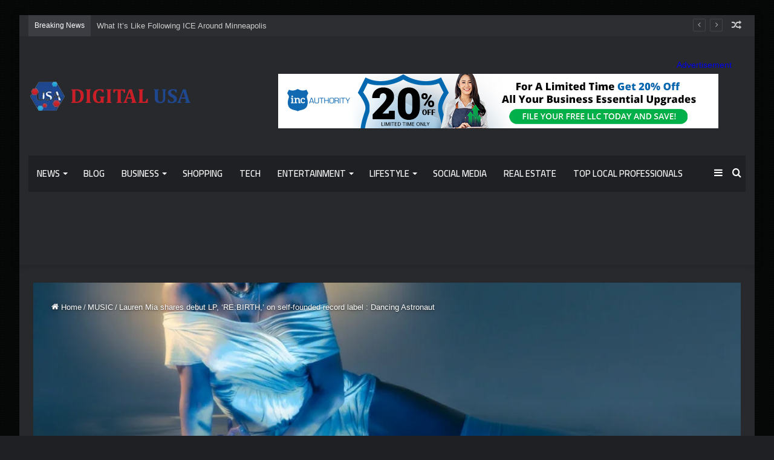

--- FILE ---
content_type: text/html; charset=UTF-8
request_url: https://digitalusa.info/2023/12/10/lauren-mia-shares-debut-lp-rebirth-on-self-founded-record-label-dancing-astronaut/
body_size: 35272
content:
<!DOCTYPE html>
<html dir="ltr" lang="en-US" prefix="og: https://ogp.me/ns#" class="dark-skin" data-skin="dark" prefix="og: http://ogp.me/ns#">
<head>
	<meta charset="UTF-8" />
	<link rel="profile" href="https://gmpg.org/xfn/11" />
	<meta name='impact-site-verification' value='f9ffc721-8489-4c17-9f92-e17a2a8ff84c'>
	<meta name="verify-admitad" content="539124653e" />
	<title>Lauren Mia shares debut LP, ‘RE:BIRTH,’ on self-founded record label : Dancing Astronaut - digitalusa</title>

<meta http-equiv='x-dns-prefetch-control' content='on'>
<link rel='dns-prefetch' href='//cdnjs.cloudflare.com' />
<link rel='dns-prefetch' href='//ajax.googleapis.com' />
<link rel='dns-prefetch' href='//fonts.googleapis.com' />
<link rel='dns-prefetch' href='//fonts.gstatic.com' />
<link rel='dns-prefetch' href='//s.gravatar.com' />
<link rel='dns-prefetch' href='//www.google-analytics.com' />
<link rel='preload' as='script' href='https://ajax.googleapis.com/ajax/libs/webfont/1/webfont.js'>
	<style>img:is([sizes="auto" i], [sizes^="auto," i]) { contain-intrinsic-size: 3000px 1500px }</style>
	
		<!-- All in One SEO 4.8.4.1 - aioseo.com -->
	<meta name="description" content="by: Cameron DeFaria Dec 8, 2023 Ethereal techno tastemaker Lauren Mia has officially dispatched her debut album, RE:BIRTH, on the DJ’s recently launched record label, Ear Porn Music. Mia’s sonic roots are linked to melodic techno and progressive house; however, the “Ohm” producer’s long-form debut expands upon her production background, ascending past the construct of" />
	<meta name="robots" content="max-image-preview:large" />
	<meta name="author" content="Digital USA"/>
	<link rel="canonical" href="https://digitalusa.info/2023/12/10/lauren-mia-shares-debut-lp-rebirth-on-self-founded-record-label-dancing-astronaut/" />
	<meta name="generator" content="All in One SEO (AIOSEO) 4.8.4.1" />
		<meta property="og:locale" content="en_US" />
		<meta property="og:site_name" content="digitalusa -" />
		<meta property="og:type" content="article" />
		<meta property="og:title" content="Lauren Mia shares debut LP, ‘RE:BIRTH,’ on self-founded record label : Dancing Astronaut - digitalusa" />
		<meta property="og:description" content="by: Cameron DeFaria Dec 8, 2023 Ethereal techno tastemaker Lauren Mia has officially dispatched her debut album, RE:BIRTH, on the DJ’s recently launched record label, Ear Porn Music. Mia’s sonic roots are linked to melodic techno and progressive house; however, the “Ohm” producer’s long-form debut expands upon her production background, ascending past the construct of" />
		<meta property="og:url" content="https://digitalusa.info/2023/12/10/lauren-mia-shares-debut-lp-rebirth-on-self-founded-record-label-dancing-astronaut/" />
		<meta property="article:published_time" content="2023-12-10T23:47:55+00:00" />
		<meta property="article:modified_time" content="2023-12-10T23:47:55+00:00" />
		<meta name="twitter:card" content="summary_large_image" />
		<meta name="twitter:title" content="Lauren Mia shares debut LP, ‘RE:BIRTH,’ on self-founded record label : Dancing Astronaut - digitalusa" />
		<meta name="twitter:description" content="by: Cameron DeFaria Dec 8, 2023 Ethereal techno tastemaker Lauren Mia has officially dispatched her debut album, RE:BIRTH, on the DJ’s recently launched record label, Ear Porn Music. Mia’s sonic roots are linked to melodic techno and progressive house; however, the “Ohm” producer’s long-form debut expands upon her production background, ascending past the construct of" />
		<script type="application/ld+json" class="aioseo-schema">
			{"@context":"https:\/\/schema.org","@graph":[{"@type":"BlogPosting","@id":"https:\/\/digitalusa.info\/2023\/12\/10\/lauren-mia-shares-debut-lp-rebirth-on-self-founded-record-label-dancing-astronaut\/#blogposting","name":"Lauren Mia shares debut LP, \u2018RE:BIRTH,\u2019 on self-founded record label : Dancing Astronaut - digitalusa","headline":"Lauren Mia shares debut LP, &#8216;RE:BIRTH,&#8217; on self-founded record label : Dancing Astronaut","author":{"@id":"https:\/\/digitalusa.info\/author\/fromermediagmail-com\/#author"},"publisher":{"@id":"https:\/\/digitalusa.info\/#organization"},"image":{"@type":"ImageObject","url":"https:\/\/digitalusa.info\/wp-content\/uploads\/2023\/12\/F7jizqeaMAAfdH1.jpeg","width":1024,"height":683},"datePublished":"2023-12-10T23:47:55+00:00","dateModified":"2023-12-10T23:47:55+00:00","inLanguage":"en-US","mainEntityOfPage":{"@id":"https:\/\/digitalusa.info\/2023\/12\/10\/lauren-mia-shares-debut-lp-rebirth-on-self-founded-record-label-dancing-astronaut\/#webpage"},"isPartOf":{"@id":"https:\/\/digitalusa.info\/2023\/12\/10\/lauren-mia-shares-debut-lp-rebirth-on-self-founded-record-label-dancing-astronaut\/#webpage"},"articleSection":"MUSIC"},{"@type":"BreadcrumbList","@id":"https:\/\/digitalusa.info\/2023\/12\/10\/lauren-mia-shares-debut-lp-rebirth-on-self-founded-record-label-dancing-astronaut\/#breadcrumblist","itemListElement":[{"@type":"ListItem","@id":"https:\/\/digitalusa.info#listItem","position":1,"name":"Home","item":"https:\/\/digitalusa.info","nextItem":{"@type":"ListItem","@id":"https:\/\/digitalusa.info\/category\/music\/#listItem","name":"MUSIC"}},{"@type":"ListItem","@id":"https:\/\/digitalusa.info\/category\/music\/#listItem","position":2,"name":"MUSIC","item":"https:\/\/digitalusa.info\/category\/music\/","nextItem":{"@type":"ListItem","@id":"https:\/\/digitalusa.info\/2023\/12\/10\/lauren-mia-shares-debut-lp-rebirth-on-self-founded-record-label-dancing-astronaut\/#listItem","name":"Lauren Mia shares debut LP, &#8216;RE:BIRTH,&#8217; on self-founded record label : Dancing Astronaut"},"previousItem":{"@type":"ListItem","@id":"https:\/\/digitalusa.info#listItem","name":"Home"}},{"@type":"ListItem","@id":"https:\/\/digitalusa.info\/2023\/12\/10\/lauren-mia-shares-debut-lp-rebirth-on-self-founded-record-label-dancing-astronaut\/#listItem","position":3,"name":"Lauren Mia shares debut LP, &#8216;RE:BIRTH,&#8217; on self-founded record label : Dancing Astronaut","previousItem":{"@type":"ListItem","@id":"https:\/\/digitalusa.info\/category\/music\/#listItem","name":"MUSIC"}}]},{"@type":"Organization","@id":"https:\/\/digitalusa.info\/#organization","name":"digitalusa","url":"https:\/\/digitalusa.info\/"},{"@type":"Person","@id":"https:\/\/digitalusa.info\/author\/fromermediagmail-com\/#author","url":"https:\/\/digitalusa.info\/author\/fromermediagmail-com\/","name":"Digital USA","image":{"@type":"ImageObject","@id":"https:\/\/digitalusa.info\/2023\/12\/10\/lauren-mia-shares-debut-lp-rebirth-on-self-founded-record-label-dancing-astronaut\/#authorImage","url":"https:\/\/secure.gravatar.com\/avatar\/185d33fe489779ce30c3435fa3e9e3b7660c6d77488b708fa832b8bcc9934d54?s=96&d=mm&r=g","width":96,"height":96,"caption":"Digital USA"}},{"@type":"WebPage","@id":"https:\/\/digitalusa.info\/2023\/12\/10\/lauren-mia-shares-debut-lp-rebirth-on-self-founded-record-label-dancing-astronaut\/#webpage","url":"https:\/\/digitalusa.info\/2023\/12\/10\/lauren-mia-shares-debut-lp-rebirth-on-self-founded-record-label-dancing-astronaut\/","name":"Lauren Mia shares debut LP, \u2018RE:BIRTH,\u2019 on self-founded record label : Dancing Astronaut - digitalusa","description":"by: Cameron DeFaria Dec 8, 2023 Ethereal techno tastemaker Lauren Mia has officially dispatched her debut album, RE:BIRTH, on the DJ\u2019s recently launched record label, Ear Porn Music. Mia\u2019s sonic roots are linked to melodic techno and progressive house; however, the \u201cOhm\u201d producer\u2019s long-form debut expands upon her production background, ascending past the construct of","inLanguage":"en-US","isPartOf":{"@id":"https:\/\/digitalusa.info\/#website"},"breadcrumb":{"@id":"https:\/\/digitalusa.info\/2023\/12\/10\/lauren-mia-shares-debut-lp-rebirth-on-self-founded-record-label-dancing-astronaut\/#breadcrumblist"},"author":{"@id":"https:\/\/digitalusa.info\/author\/fromermediagmail-com\/#author"},"creator":{"@id":"https:\/\/digitalusa.info\/author\/fromermediagmail-com\/#author"},"image":{"@type":"ImageObject","url":"https:\/\/digitalusa.info\/wp-content\/uploads\/2023\/12\/F7jizqeaMAAfdH1.jpeg","@id":"https:\/\/digitalusa.info\/2023\/12\/10\/lauren-mia-shares-debut-lp-rebirth-on-self-founded-record-label-dancing-astronaut\/#mainImage","width":1024,"height":683},"primaryImageOfPage":{"@id":"https:\/\/digitalusa.info\/2023\/12\/10\/lauren-mia-shares-debut-lp-rebirth-on-self-founded-record-label-dancing-astronaut\/#mainImage"},"datePublished":"2023-12-10T23:47:55+00:00","dateModified":"2023-12-10T23:47:55+00:00"},{"@type":"WebSite","@id":"https:\/\/digitalusa.info\/#website","url":"https:\/\/digitalusa.info\/","name":"digitalusa","inLanguage":"en-US","publisher":{"@id":"https:\/\/digitalusa.info\/#organization"}}]}
		</script>
		<!-- All in One SEO -->

<link rel="alternate" type="application/rss+xml" title="digitalusa &raquo; Feed" href="https://digitalusa.info/feed/" />
<link rel="alternate" type="application/rss+xml" title="digitalusa &raquo; Comments Feed" href="https://digitalusa.info/comments/feed/" />

		<style type="text/css">
			:root{
			
					--main-nav-background: #1f2024;
					--main-nav-secondry-background: rgba(0,0,0,0.2);
					--main-nav-primary-color: #0088ff;
					--main-nav-contrast-primary-color: #FFFFFF;
					--main-nav-text-color: #FFFFFF;
					--main-nav-secondry-text-color: rgba(225,255,255,0.5);
					--main-nav-main-border-color: rgba(255,255,255,0.07);
					--main-nav-secondry-border-color: rgba(255,255,255,0.04);
				
			}
		</style>
	
<meta property="og:title" content="Lauren Mia shares debut LP, &#8216;RE:BIRTH,&#8217; on self-founded record label : Dancing Astronaut - digitalusa" />
<meta property="og:type" content="article" />
<meta property="og:description" content="by: Cameron DeFaria Dec 8, 2023 Ethereal techno tastemaker Lauren Mia has officially dispatched her" />
<meta property="og:url" content="https://digitalusa.info/2023/12/10/lauren-mia-shares-debut-lp-rebirth-on-self-founded-record-label-dancing-astronaut/" />
<meta property="og:site_name" content="digitalusa" />
<meta property="og:image" content="https://digitalusa.info/wp-content/uploads/2023/12/F7jizqeaMAAfdH1.jpeg" />
<meta name="viewport" content="width=device-width, initial-scale=1.0" /><script type="text/javascript">
/* <![CDATA[ */
window._wpemojiSettings = {"baseUrl":"https:\/\/s.w.org\/images\/core\/emoji\/16.0.1\/72x72\/","ext":".png","svgUrl":"https:\/\/s.w.org\/images\/core\/emoji\/16.0.1\/svg\/","svgExt":".svg","source":{"concatemoji":"https:\/\/digitalusa.info\/wp-includes\/js\/wp-emoji-release.min.js?ver=6.8.3"}};
/*! This file is auto-generated */
!function(s,n){var o,i,e;function c(e){try{var t={supportTests:e,timestamp:(new Date).valueOf()};sessionStorage.setItem(o,JSON.stringify(t))}catch(e){}}function p(e,t,n){e.clearRect(0,0,e.canvas.width,e.canvas.height),e.fillText(t,0,0);var t=new Uint32Array(e.getImageData(0,0,e.canvas.width,e.canvas.height).data),a=(e.clearRect(0,0,e.canvas.width,e.canvas.height),e.fillText(n,0,0),new Uint32Array(e.getImageData(0,0,e.canvas.width,e.canvas.height).data));return t.every(function(e,t){return e===a[t]})}function u(e,t){e.clearRect(0,0,e.canvas.width,e.canvas.height),e.fillText(t,0,0);for(var n=e.getImageData(16,16,1,1),a=0;a<n.data.length;a++)if(0!==n.data[a])return!1;return!0}function f(e,t,n,a){switch(t){case"flag":return n(e,"\ud83c\udff3\ufe0f\u200d\u26a7\ufe0f","\ud83c\udff3\ufe0f\u200b\u26a7\ufe0f")?!1:!n(e,"\ud83c\udde8\ud83c\uddf6","\ud83c\udde8\u200b\ud83c\uddf6")&&!n(e,"\ud83c\udff4\udb40\udc67\udb40\udc62\udb40\udc65\udb40\udc6e\udb40\udc67\udb40\udc7f","\ud83c\udff4\u200b\udb40\udc67\u200b\udb40\udc62\u200b\udb40\udc65\u200b\udb40\udc6e\u200b\udb40\udc67\u200b\udb40\udc7f");case"emoji":return!a(e,"\ud83e\udedf")}return!1}function g(e,t,n,a){var r="undefined"!=typeof WorkerGlobalScope&&self instanceof WorkerGlobalScope?new OffscreenCanvas(300,150):s.createElement("canvas"),o=r.getContext("2d",{willReadFrequently:!0}),i=(o.textBaseline="top",o.font="600 32px Arial",{});return e.forEach(function(e){i[e]=t(o,e,n,a)}),i}function t(e){var t=s.createElement("script");t.src=e,t.defer=!0,s.head.appendChild(t)}"undefined"!=typeof Promise&&(o="wpEmojiSettingsSupports",i=["flag","emoji"],n.supports={everything:!0,everythingExceptFlag:!0},e=new Promise(function(e){s.addEventListener("DOMContentLoaded",e,{once:!0})}),new Promise(function(t){var n=function(){try{var e=JSON.parse(sessionStorage.getItem(o));if("object"==typeof e&&"number"==typeof e.timestamp&&(new Date).valueOf()<e.timestamp+604800&&"object"==typeof e.supportTests)return e.supportTests}catch(e){}return null}();if(!n){if("undefined"!=typeof Worker&&"undefined"!=typeof OffscreenCanvas&&"undefined"!=typeof URL&&URL.createObjectURL&&"undefined"!=typeof Blob)try{var e="postMessage("+g.toString()+"("+[JSON.stringify(i),f.toString(),p.toString(),u.toString()].join(",")+"));",a=new Blob([e],{type:"text/javascript"}),r=new Worker(URL.createObjectURL(a),{name:"wpTestEmojiSupports"});return void(r.onmessage=function(e){c(n=e.data),r.terminate(),t(n)})}catch(e){}c(n=g(i,f,p,u))}t(n)}).then(function(e){for(var t in e)n.supports[t]=e[t],n.supports.everything=n.supports.everything&&n.supports[t],"flag"!==t&&(n.supports.everythingExceptFlag=n.supports.everythingExceptFlag&&n.supports[t]);n.supports.everythingExceptFlag=n.supports.everythingExceptFlag&&!n.supports.flag,n.DOMReady=!1,n.readyCallback=function(){n.DOMReady=!0}}).then(function(){return e}).then(function(){var e;n.supports.everything||(n.readyCallback(),(e=n.source||{}).concatemoji?t(e.concatemoji):e.wpemoji&&e.twemoji&&(t(e.twemoji),t(e.wpemoji)))}))}((window,document),window._wpemojiSettings);
/* ]]> */
</script>
<style id='wp-emoji-styles-inline-css' type='text/css'>

	img.wp-smiley, img.emoji {
		display: inline !important;
		border: none !important;
		box-shadow: none !important;
		height: 1em !important;
		width: 1em !important;
		margin: 0 0.07em !important;
		vertical-align: -0.1em !important;
		background: none !important;
		padding: 0 !important;
	}
</style>
<style id='global-styles-inline-css' type='text/css'>
:root{--wp--preset--aspect-ratio--square: 1;--wp--preset--aspect-ratio--4-3: 4/3;--wp--preset--aspect-ratio--3-4: 3/4;--wp--preset--aspect-ratio--3-2: 3/2;--wp--preset--aspect-ratio--2-3: 2/3;--wp--preset--aspect-ratio--16-9: 16/9;--wp--preset--aspect-ratio--9-16: 9/16;--wp--preset--color--black: #000000;--wp--preset--color--cyan-bluish-gray: #abb8c3;--wp--preset--color--white: #ffffff;--wp--preset--color--pale-pink: #f78da7;--wp--preset--color--vivid-red: #cf2e2e;--wp--preset--color--luminous-vivid-orange: #ff6900;--wp--preset--color--luminous-vivid-amber: #fcb900;--wp--preset--color--light-green-cyan: #7bdcb5;--wp--preset--color--vivid-green-cyan: #00d084;--wp--preset--color--pale-cyan-blue: #8ed1fc;--wp--preset--color--vivid-cyan-blue: #0693e3;--wp--preset--color--vivid-purple: #9b51e0;--wp--preset--gradient--vivid-cyan-blue-to-vivid-purple: linear-gradient(135deg,rgba(6,147,227,1) 0%,rgb(155,81,224) 100%);--wp--preset--gradient--light-green-cyan-to-vivid-green-cyan: linear-gradient(135deg,rgb(122,220,180) 0%,rgb(0,208,130) 100%);--wp--preset--gradient--luminous-vivid-amber-to-luminous-vivid-orange: linear-gradient(135deg,rgba(252,185,0,1) 0%,rgba(255,105,0,1) 100%);--wp--preset--gradient--luminous-vivid-orange-to-vivid-red: linear-gradient(135deg,rgba(255,105,0,1) 0%,rgb(207,46,46) 100%);--wp--preset--gradient--very-light-gray-to-cyan-bluish-gray: linear-gradient(135deg,rgb(238,238,238) 0%,rgb(169,184,195) 100%);--wp--preset--gradient--cool-to-warm-spectrum: linear-gradient(135deg,rgb(74,234,220) 0%,rgb(151,120,209) 20%,rgb(207,42,186) 40%,rgb(238,44,130) 60%,rgb(251,105,98) 80%,rgb(254,248,76) 100%);--wp--preset--gradient--blush-light-purple: linear-gradient(135deg,rgb(255,206,236) 0%,rgb(152,150,240) 100%);--wp--preset--gradient--blush-bordeaux: linear-gradient(135deg,rgb(254,205,165) 0%,rgb(254,45,45) 50%,rgb(107,0,62) 100%);--wp--preset--gradient--luminous-dusk: linear-gradient(135deg,rgb(255,203,112) 0%,rgb(199,81,192) 50%,rgb(65,88,208) 100%);--wp--preset--gradient--pale-ocean: linear-gradient(135deg,rgb(255,245,203) 0%,rgb(182,227,212) 50%,rgb(51,167,181) 100%);--wp--preset--gradient--electric-grass: linear-gradient(135deg,rgb(202,248,128) 0%,rgb(113,206,126) 100%);--wp--preset--gradient--midnight: linear-gradient(135deg,rgb(2,3,129) 0%,rgb(40,116,252) 100%);--wp--preset--font-size--small: 13px;--wp--preset--font-size--medium: 20px;--wp--preset--font-size--large: 36px;--wp--preset--font-size--x-large: 42px;--wp--preset--spacing--20: 0.44rem;--wp--preset--spacing--30: 0.67rem;--wp--preset--spacing--40: 1rem;--wp--preset--spacing--50: 1.5rem;--wp--preset--spacing--60: 2.25rem;--wp--preset--spacing--70: 3.38rem;--wp--preset--spacing--80: 5.06rem;--wp--preset--shadow--natural: 6px 6px 9px rgba(0, 0, 0, 0.2);--wp--preset--shadow--deep: 12px 12px 50px rgba(0, 0, 0, 0.4);--wp--preset--shadow--sharp: 6px 6px 0px rgba(0, 0, 0, 0.2);--wp--preset--shadow--outlined: 6px 6px 0px -3px rgba(255, 255, 255, 1), 6px 6px rgba(0, 0, 0, 1);--wp--preset--shadow--crisp: 6px 6px 0px rgba(0, 0, 0, 1);}:where(.is-layout-flex){gap: 0.5em;}:where(.is-layout-grid){gap: 0.5em;}body .is-layout-flex{display: flex;}.is-layout-flex{flex-wrap: wrap;align-items: center;}.is-layout-flex > :is(*, div){margin: 0;}body .is-layout-grid{display: grid;}.is-layout-grid > :is(*, div){margin: 0;}:where(.wp-block-columns.is-layout-flex){gap: 2em;}:where(.wp-block-columns.is-layout-grid){gap: 2em;}:where(.wp-block-post-template.is-layout-flex){gap: 1.25em;}:where(.wp-block-post-template.is-layout-grid){gap: 1.25em;}.has-black-color{color: var(--wp--preset--color--black) !important;}.has-cyan-bluish-gray-color{color: var(--wp--preset--color--cyan-bluish-gray) !important;}.has-white-color{color: var(--wp--preset--color--white) !important;}.has-pale-pink-color{color: var(--wp--preset--color--pale-pink) !important;}.has-vivid-red-color{color: var(--wp--preset--color--vivid-red) !important;}.has-luminous-vivid-orange-color{color: var(--wp--preset--color--luminous-vivid-orange) !important;}.has-luminous-vivid-amber-color{color: var(--wp--preset--color--luminous-vivid-amber) !important;}.has-light-green-cyan-color{color: var(--wp--preset--color--light-green-cyan) !important;}.has-vivid-green-cyan-color{color: var(--wp--preset--color--vivid-green-cyan) !important;}.has-pale-cyan-blue-color{color: var(--wp--preset--color--pale-cyan-blue) !important;}.has-vivid-cyan-blue-color{color: var(--wp--preset--color--vivid-cyan-blue) !important;}.has-vivid-purple-color{color: var(--wp--preset--color--vivid-purple) !important;}.has-black-background-color{background-color: var(--wp--preset--color--black) !important;}.has-cyan-bluish-gray-background-color{background-color: var(--wp--preset--color--cyan-bluish-gray) !important;}.has-white-background-color{background-color: var(--wp--preset--color--white) !important;}.has-pale-pink-background-color{background-color: var(--wp--preset--color--pale-pink) !important;}.has-vivid-red-background-color{background-color: var(--wp--preset--color--vivid-red) !important;}.has-luminous-vivid-orange-background-color{background-color: var(--wp--preset--color--luminous-vivid-orange) !important;}.has-luminous-vivid-amber-background-color{background-color: var(--wp--preset--color--luminous-vivid-amber) !important;}.has-light-green-cyan-background-color{background-color: var(--wp--preset--color--light-green-cyan) !important;}.has-vivid-green-cyan-background-color{background-color: var(--wp--preset--color--vivid-green-cyan) !important;}.has-pale-cyan-blue-background-color{background-color: var(--wp--preset--color--pale-cyan-blue) !important;}.has-vivid-cyan-blue-background-color{background-color: var(--wp--preset--color--vivid-cyan-blue) !important;}.has-vivid-purple-background-color{background-color: var(--wp--preset--color--vivid-purple) !important;}.has-black-border-color{border-color: var(--wp--preset--color--black) !important;}.has-cyan-bluish-gray-border-color{border-color: var(--wp--preset--color--cyan-bluish-gray) !important;}.has-white-border-color{border-color: var(--wp--preset--color--white) !important;}.has-pale-pink-border-color{border-color: var(--wp--preset--color--pale-pink) !important;}.has-vivid-red-border-color{border-color: var(--wp--preset--color--vivid-red) !important;}.has-luminous-vivid-orange-border-color{border-color: var(--wp--preset--color--luminous-vivid-orange) !important;}.has-luminous-vivid-amber-border-color{border-color: var(--wp--preset--color--luminous-vivid-amber) !important;}.has-light-green-cyan-border-color{border-color: var(--wp--preset--color--light-green-cyan) !important;}.has-vivid-green-cyan-border-color{border-color: var(--wp--preset--color--vivid-green-cyan) !important;}.has-pale-cyan-blue-border-color{border-color: var(--wp--preset--color--pale-cyan-blue) !important;}.has-vivid-cyan-blue-border-color{border-color: var(--wp--preset--color--vivid-cyan-blue) !important;}.has-vivid-purple-border-color{border-color: var(--wp--preset--color--vivid-purple) !important;}.has-vivid-cyan-blue-to-vivid-purple-gradient-background{background: var(--wp--preset--gradient--vivid-cyan-blue-to-vivid-purple) !important;}.has-light-green-cyan-to-vivid-green-cyan-gradient-background{background: var(--wp--preset--gradient--light-green-cyan-to-vivid-green-cyan) !important;}.has-luminous-vivid-amber-to-luminous-vivid-orange-gradient-background{background: var(--wp--preset--gradient--luminous-vivid-amber-to-luminous-vivid-orange) !important;}.has-luminous-vivid-orange-to-vivid-red-gradient-background{background: var(--wp--preset--gradient--luminous-vivid-orange-to-vivid-red) !important;}.has-very-light-gray-to-cyan-bluish-gray-gradient-background{background: var(--wp--preset--gradient--very-light-gray-to-cyan-bluish-gray) !important;}.has-cool-to-warm-spectrum-gradient-background{background: var(--wp--preset--gradient--cool-to-warm-spectrum) !important;}.has-blush-light-purple-gradient-background{background: var(--wp--preset--gradient--blush-light-purple) !important;}.has-blush-bordeaux-gradient-background{background: var(--wp--preset--gradient--blush-bordeaux) !important;}.has-luminous-dusk-gradient-background{background: var(--wp--preset--gradient--luminous-dusk) !important;}.has-pale-ocean-gradient-background{background: var(--wp--preset--gradient--pale-ocean) !important;}.has-electric-grass-gradient-background{background: var(--wp--preset--gradient--electric-grass) !important;}.has-midnight-gradient-background{background: var(--wp--preset--gradient--midnight) !important;}.has-small-font-size{font-size: var(--wp--preset--font-size--small) !important;}.has-medium-font-size{font-size: var(--wp--preset--font-size--medium) !important;}.has-large-font-size{font-size: var(--wp--preset--font-size--large) !important;}.has-x-large-font-size{font-size: var(--wp--preset--font-size--x-large) !important;}
:where(.wp-block-post-template.is-layout-flex){gap: 1.25em;}:where(.wp-block-post-template.is-layout-grid){gap: 1.25em;}
:where(.wp-block-columns.is-layout-flex){gap: 2em;}:where(.wp-block-columns.is-layout-grid){gap: 2em;}
:root :where(.wp-block-pullquote){font-size: 1.5em;line-height: 1.6;}
</style>
<link rel='stylesheet' id='taqyeem-buttons-style-css' href='https://digitalusa.info/wp-content/plugins/taqyeem-buttons/assets/style.css?ver=6.8.3' type='text/css' media='all' />
<link rel='stylesheet' id='wp_automatic_gallery_style-css' href='https://digitalusa.info/wp-content/plugins/wp-automatic/css/wp-automatic.css?ver=1.0.0' type='text/css' media='all' />
<link rel='stylesheet' id='tie-css-base-css' href='https://digitalusa.info/wp-content/themes/jannah/assets/css/base.min.css?ver=6.3.1' type='text/css' media='all' />
<link rel='stylesheet' id='tie-css-styles-css' href='https://digitalusa.info/wp-content/themes/jannah/assets/css/style.min.css?ver=6.3.1' type='text/css' media='all' />
<link rel='stylesheet' id='tie-css-widgets-css' href='https://digitalusa.info/wp-content/themes/jannah/assets/css/widgets.min.css?ver=6.3.1' type='text/css' media='all' />
<link rel='stylesheet' id='tie-css-helpers-css' href='https://digitalusa.info/wp-content/themes/jannah/assets/css/helpers.min.css?ver=6.3.1' type='text/css' media='all' />
<link rel='stylesheet' id='tie-fontawesome5-css' href='https://digitalusa.info/wp-content/themes/jannah/assets/css/fontawesome.css?ver=6.3.1' type='text/css' media='all' />
<link rel='stylesheet' id='tie-css-ilightbox-css' href='https://digitalusa.info/wp-content/themes/jannah/assets/ilightbox/dark-skin/skin.css?ver=6.3.1' type='text/css' media='all' />
<link rel='stylesheet' id='tie-css-shortcodes-css' href='https://digitalusa.info/wp-content/themes/jannah/assets/css/plugins/shortcodes.min.css?ver=6.3.1' type='text/css' media='all' />
<link rel='stylesheet' id='tie-css-single-css' href='https://digitalusa.info/wp-content/themes/jannah/assets/css/single.min.css?ver=6.3.1' type='text/css' media='all' />
<link rel='stylesheet' id='tie-css-print-css' href='https://digitalusa.info/wp-content/themes/jannah/assets/css/print.css?ver=6.3.1' type='text/css' media='print' />
<link rel='stylesheet' id='taqyeem-styles-css' href='https://digitalusa.info/wp-content/themes/jannah/assets/css/plugins/taqyeem.min.css?ver=6.3.1' type='text/css' media='all' />
<style id='taqyeem-styles-inline-css' type='text/css'>
.wf-active .logo-text,.wf-active h1,.wf-active h2,.wf-active h3,.wf-active h4,.wf-active h5,.wf-active h6,.wf-active .the-subtitle{font-family: 'Cairo';}.wf-active #main-nav .main-menu > ul > li > a{font-family: 'Cairo';}#main-nav .main-menu > ul > li > a{font-size: 15px;text-transform: uppercase;}.background-overlay {background-attachment: fixed;background-image: url(https://digitalusa.info/wp-content/themes/jannah/assets/images/bg-dots.png);background-color: rgba(0,0,0,0.7);}:root:root{--brand-color: #214f96;--dark-brand-color: #001d64;--bright-color: #FFFFFF;--base-color: #2c2f34;}#footer-widgets-container{border-top: 8px solid #214f96;-webkit-box-shadow: 0 -5px 0 rgba(0,0,0,0.07); -moz-box-shadow: 0 -8px 0 rgba(0,0,0,0.07); box-shadow: 0 -8px 0 rgba(0,0,0,0.07);}#reading-position-indicator{box-shadow: 0 0 10px rgba( 33,79,150,0.7);}:root:root{--brand-color: #214f96;--dark-brand-color: #001d64;--bright-color: #FFFFFF;--base-color: #2c2f34;}#footer-widgets-container{border-top: 8px solid #214f96;-webkit-box-shadow: 0 -5px 0 rgba(0,0,0,0.07); -moz-box-shadow: 0 -8px 0 rgba(0,0,0,0.07); box-shadow: 0 -8px 0 rgba(0,0,0,0.07);}#reading-position-indicator{box-shadow: 0 0 10px rgba( 33,79,150,0.7);}#top-nav .breaking-title{color: #FFFFFF;}#top-nav .breaking-title:before{background-color: #3b3d42;}#top-nav .breaking-news-nav li:hover{background-color: #3b3d42;border-color: #3b3d42;}.tie-cat-64,.tie-cat-item-64 > span{background-color:#e67e22 !important;color:#FFFFFF !important;}.tie-cat-64:after{border-top-color:#e67e22 !important;}.tie-cat-64:hover{background-color:#c86004 !important;}.tie-cat-64:hover:after{border-top-color:#c86004 !important;}.tie-cat-59,.tie-cat-item-59 > span{background-color:#2ecc71 !important;color:#FFFFFF !important;}.tie-cat-59:after{border-top-color:#2ecc71 !important;}.tie-cat-59:hover{background-color:#10ae53 !important;}.tie-cat-59:hover:after{border-top-color:#10ae53 !important;}.tie-cat-65,.tie-cat-item-65 > span{background-color:#9b59b6 !important;color:#FFFFFF !important;}.tie-cat-65:after{border-top-color:#9b59b6 !important;}.tie-cat-65:hover{background-color:#7d3b98 !important;}.tie-cat-65:hover:after{border-top-color:#7d3b98 !important;}.tie-cat-66,.tie-cat-item-66 > span{background-color:#34495e !important;color:#FFFFFF !important;}.tie-cat-66:after{border-top-color:#34495e !important;}.tie-cat-66:hover{background-color:#162b40 !important;}.tie-cat-66:hover:after{border-top-color:#162b40 !important;}.tie-cat-27,.tie-cat-item-27 > span{background-color:#795548 !important;color:#FFFFFF !important;}.tie-cat-27:after{border-top-color:#795548 !important;}.tie-cat-27:hover{background-color:#5b372a !important;}.tie-cat-27:hover:after{border-top-color:#5b372a !important;}.tie-cat-58,.tie-cat-item-58 > span{background-color:#4CAF50 !important;color:#FFFFFF !important;}.tie-cat-58:after{border-top-color:#4CAF50 !important;}.tie-cat-58:hover{background-color:#2e9132 !important;}.tie-cat-58:hover:after{border-top-color:#2e9132 !important;}@media (max-width: 991px){.side-aside.dark-skin{background: #214f96;background: -webkit-linear-gradient(135deg,#214f96,#214f96 );background: -moz-linear-gradient(135deg,#214f96,#214f96 );background: -o-linear-gradient(135deg,#214f96,#214f96 );background: linear-gradient(135deg,#214f96,#214f96 );}}.tie-insta-header {margin-bottom: 15px;}.tie-insta-avatar a {width: 70px;height: 70px;display: block;position: relative;float: left;margin-right: 15px;margin-bottom: 15px;}.tie-insta-avatar a:before {content: "";position: absolute;width: calc(100% + 6px);height: calc(100% + 6px);left: -3px;top: -3px;border-radius: 50%;background: #d6249f;background: radial-gradient(circle at 30% 107%,#fdf497 0%,#fdf497 5%,#fd5949 45%,#d6249f 60%,#285AEB 90%);}.tie-insta-avatar a:after {position: absolute;content: "";width: calc(100% + 3px);height: calc(100% + 3px);left: -2px;top: -2px;border-radius: 50%;background: #fff;}.dark-skin .tie-insta-avatar a:after {background: #27292d;}.tie-insta-avatar img {border-radius: 50%;position: relative;z-index: 2;transition: all 0.25s;}.tie-insta-avatar img:hover {box-shadow: 0px 0px 15px 0 #6b54c6;}.tie-insta-info {font-size: 1.3em;font-weight: bold;margin-bottom: 5px;}
</style>
<script type="text/javascript" src="https://digitalusa.info/wp-includes/js/jquery/jquery.min.js?ver=3.7.1" id="jquery-core-js"></script>
<script type="text/javascript" src="https://digitalusa.info/wp-includes/js/jquery/jquery-migrate.min.js?ver=3.4.1" id="jquery-migrate-js"></script>
<script type="text/javascript" src="https://digitalusa.info/wp-content/plugins/wp-automatic/js/main-front.js?ver=6.8.3" id="wp_automatic_gallery-js"></script>
<link rel="https://api.w.org/" href="https://digitalusa.info/wp-json/" /><link rel="alternate" title="JSON" type="application/json" href="https://digitalusa.info/wp-json/wp/v2/posts/296073" /><link rel="EditURI" type="application/rsd+xml" title="RSD" href="https://digitalusa.info/xmlrpc.php?rsd" />
<meta name="generator" content="WordPress 6.8.3" />
<link rel='shortlink' href='https://digitalusa.info/?p=296073' />
<link rel="alternate" title="oEmbed (JSON)" type="application/json+oembed" href="https://digitalusa.info/wp-json/oembed/1.0/embed?url=https%3A%2F%2Fdigitalusa.info%2F2023%2F12%2F10%2Flauren-mia-shares-debut-lp-rebirth-on-self-founded-record-label-dancing-astronaut%2F" />
<link rel="alternate" title="oEmbed (XML)" type="text/xml+oembed" href="https://digitalusa.info/wp-json/oembed/1.0/embed?url=https%3A%2F%2Fdigitalusa.info%2F2023%2F12%2F10%2Flauren-mia-shares-debut-lp-rebirth-on-self-founded-record-label-dancing-astronaut%2F&#038;format=xml" />
<script type='text/javascript'>
/* <![CDATA[ */
var taqyeem = {"ajaxurl":"https://digitalusa.info/wp-admin/admin-ajax.php" , "your_rating":"Your Rating:"};
/* ]]> */
</script>

<!-- MagenetMonetization V: 1.0.29.3--><!-- MagenetMonetization 1 --><!-- MagenetMonetization 1.1 --> <meta name="description" content="by: Cameron DeFaria Dec 8, 2023 Ethereal techno tastemaker Lauren Mia has officially dispatched her debut album, RE:BIRTH, on the DJ’s recently launch" /><meta http-equiv="X-UA-Compatible" content="IE=edge">
<meta name="generator" content="Elementor 3.30.0; features: e_font_icon_svg, additional_custom_breakpoints; settings: css_print_method-external, google_font-enabled, font_display-swap">
			<style>
				.e-con.e-parent:nth-of-type(n+4):not(.e-lazyloaded):not(.e-no-lazyload),
				.e-con.e-parent:nth-of-type(n+4):not(.e-lazyloaded):not(.e-no-lazyload) * {
					background-image: none !important;
				}
				@media screen and (max-height: 1024px) {
					.e-con.e-parent:nth-of-type(n+3):not(.e-lazyloaded):not(.e-no-lazyload),
					.e-con.e-parent:nth-of-type(n+3):not(.e-lazyloaded):not(.e-no-lazyload) * {
						background-image: none !important;
					}
				}
				@media screen and (max-height: 640px) {
					.e-con.e-parent:nth-of-type(n+2):not(.e-lazyloaded):not(.e-no-lazyload),
					.e-con.e-parent:nth-of-type(n+2):not(.e-lazyloaded):not(.e-no-lazyload) * {
						background-image: none !important;
					}
				}
			</style>
			<link rel="icon" href="https://digitalusa.info/wp-content/uploads/2023/12/cropped-DIGITALUSA-32x32.png" sizes="32x32" />
<link rel="icon" href="https://digitalusa.info/wp-content/uploads/2023/12/cropped-DIGITALUSA-192x192.png" sizes="192x192" />
<link rel="apple-touch-icon" href="https://digitalusa.info/wp-content/uploads/2023/12/cropped-DIGITALUSA-180x180.png" />
<meta name="msapplication-TileImage" content="https://digitalusa.info/wp-content/uploads/2023/12/cropped-DIGITALUSA-270x270.png" />
	<meta name="getlinko-verify-code" content="getlinko-verify-baac99acb5d86fb1b30a1d6d20849fa6b49eb7d6"/>
</head>

<body id="tie-body" class="wp-singular post-template-default single single-post postid-296073 single-format-standard wp-theme-jannah tie-no-js boxed-layout framed-layout block-head-1 magazine1 is-thumb-overlay-disabled is-desktop is-header-layout-3 has-header-ad sidebar-right has-sidebar post-layout-5 narrow-title-narrow-media has-mobile-share hide_share_post_top hide_share_post_bottom elementor-default elementor-kit-1015">



<div class="background-overlay">

	<div id="tie-container" class="site tie-container">

		
		<div id="tie-wrapper">

			
<header id="theme-header" class="theme-header header-layout-3 main-nav-dark main-nav-default-dark main-nav-below main-nav-boxed has-stream-item top-nav-active top-nav-dark top-nav-default-dark top-nav-above has-shadow is-stretch-header has-normal-width-logo mobile-header-default">
	
<nav id="top-nav"  class="has-breaking-components top-nav header-nav has-breaking-news" aria-label="Secondary Navigation">
	<div class="container">
		<div class="topbar-wrapper">

			
			<div class="tie-alignleft">
				
<div class="breaking controls-is-active">

	<span class="breaking-title">
		<span class="tie-icon-bolt breaking-icon" aria-hidden="true"></span>
		<span class="breaking-title-text">Breaking News</span>
	</span>

	<ul id="breaking-news-in-header" class="breaking-news" data-type="reveal" data-arrows="true">

		
							<li class="news-item">
								<a href="https://digitalusa.info/2026/01/19/what-its-like-following-ice-around-minneapolis/">What It’s Like Following ICE Around Minneapolis</a>
							</li>

							
							<li class="news-item">
								<a href="https://digitalusa.info/2026/01/19/north-carolina-named-number-one-in-workforce-development-by-site-selection-magazine-nc-governor-gov/">North Carolina Named Number One in Workforce Development by Site Selection Magazine &#8211; NC Governor (.gov)</a>
							</li>

							
							<li class="news-item">
								<a href="https://digitalusa.info/2026/01/19/here-are-the-55-us-ai-startups-that-have-raised-100m-or-more-in-2025/">Here are the 55 US AI startups that have raised $100M or more in 2025</a>
							</li>

							
							<li class="news-item">
								<a href="https://digitalusa.info/2026/01/19/chinese-firms-incentives-spark-ceo-backlash-in-north-carolina-the-business-journals/">Chinese firm&#8217;s incentives spark CEO backlash in North Carolina &#8211; The Business Journals</a>
							</li>

							
							<li class="news-item">
								<a href="https://digitalusa.info/2026/01/19/tmz-streaming-live-come-into-our-newsroom-and-watch-things-happen-6/">TMZ Streaming Live, Come Into Our Newsroom and Watch Things Happen!</a>
							</li>

							
							<li class="news-item">
								<a href="https://digitalusa.info/2026/01/19/lion-brand-yarn-review-landscapes-breeze-2026/">Lion Brand Yarn Review: Landscapes Breeze (2026)</a>
							</li>

							
							<li class="news-item">
								<a href="https://digitalusa.info/2026/01/19/turning-burnout-into-real-financial-freedom-with-7-rentals-in-just-3-years/">Turning Burnout Into (Real) Financial Freedom with 7 Rentals in Just 3 Years</a>
							</li>

							
							<li class="news-item">
								<a href="https://digitalusa.info/2026/01/19/tiktok-adds-more-ai-powered-tools-to-assist-tiktok-shop-merchants/">TikTok Adds More AI-Powered Tools To Assist TikTok Shop Merchants</a>
							</li>

							
							<li class="news-item">
								<a href="https://digitalusa.info/2026/01/19/betfair-faces-calls-to-return-profits-after-fraudsters-1m-gambling-losses/">Betfair Faces Calls to Return Profits After Fraudster’s £1M Gambling Losses</a>
							</li>

							
							<li class="news-item">
								<a href="https://digitalusa.info/2026/01/19/btqs-bitcoin-quantum-testnet-and-old-btc-risk-explained/">BTQ’s Bitcoin Quantum Testnet and “Old BTC” Risk, Explained</a>
							</li>

							
	</ul>
</div><!-- #breaking /-->
			</div><!-- .tie-alignleft /-->

			<div class="tie-alignright">
				<ul class="components">	<li class="random-post-icon menu-item custom-menu-link">
		<a href="/2023/12/10/lauren-mia-shares-debut-lp-rebirth-on-self-founded-record-label-dancing-astronaut/?random-post=1" class="random-post" title="Random Article" rel="nofollow">
			<span class="tie-icon-random" aria-hidden="true"></span>
			<span class="screen-reader-text">Random Article</span>
		</a>
	</li>
	</ul><!-- Components -->			</div><!-- .tie-alignright /-->

		</div><!-- .topbar-wrapper /-->
	</div><!-- .container /-->
</nav><!-- #top-nav /-->

<div class="container header-container">
	<div class="tie-row logo-row">

		
		<div class="logo-wrapper">
			<div class="tie-col-md-4 logo-container clearfix">
				<div id="mobile-header-components-area_1" class="mobile-header-components"><ul class="components"><li class="mobile-component_menu custom-menu-link"><a href="#" id="mobile-menu-icon" class=""><span class="tie-mobile-menu-icon nav-icon is-layout-1"></span><span class="screen-reader-text">Menu</span></a></li></ul></div>
		<div id="logo" class="image-logo" style="margin-top: 70px; margin-bottom: 4px;">

			
			<a title="digitalusa" href="https://digitalusa.info/">
				
				<picture class="tie-logo-default tie-logo-picture">
					
					<source class="tie-logo-source-default tie-logo-source" srcset="https://digitalusa.info/wp-content/uploads/2023/12/DIGITALUSA.png">
					<img class="tie-logo-img-default tie-logo-img" src="https://digitalusa.info/wp-content/uploads/2023/12/DIGITALUSA.png" alt="digitalusa" width="275" height="58" style="max-height:58px !important; width: auto;" />
				</picture>
						</a>

			
		</div><!-- #logo /-->

		<div id="mobile-header-components-area_2" class="mobile-header-components"><ul class="components"><li class="mobile-component_search custom-menu-link">
				<a href="#" class="tie-search-trigger-mobile">
					<span class="tie-icon-search tie-search-icon" aria-hidden="true"></span>
					<span class="screen-reader-text">Search for</span>
				</a>
			</li></ul></div>			</div><!-- .tie-col /-->
		</div><!-- .logo-wrapper /-->

		<div class="tie-col-md-8 stream-item stream-item-top-wrapper"><div class="stream-item-top"><div class="stream-item-size" style=""><iframe style="border:0;width:100%;height:150px;" width="100%" scrolling="no" id="bsaIframe962" src="https://fromerdigitalmedia.com/api/?id=962&i=1&secure=0a249399259dd3992b3453d461c59bcf09740a1c"> </iframe></div></div></div><!-- .tie-col /-->
	</div><!-- .tie-row /-->
</div><!-- .container /-->

<div class="main-nav-wrapper">
	<nav id="main-nav"  class="main-nav header-nav"  aria-label="Primary Navigation">
		<div class="container">

			<div class="main-menu-wrapper">

				
				<div id="menu-components-wrap">

					


					<div class="main-menu main-menu-wrap tie-alignleft">
						<div id="main-nav-menu" class="main-menu header-menu"><ul id="menu-primary-main-menu" class="menu"><li id="menu-item-295434" class="menu-item menu-item-type-taxonomy menu-item-object-category menu-item-has-children menu-item-295434"><a href="https://digitalusa.info/category/news/">NEWS</a>
<ul class="sub-menu menu-sub-content">
	<li id="menu-item-295435" class="menu-item menu-item-type-taxonomy menu-item-object-category menu-item-295435"><a href="https://digitalusa.info/category/press-release/">PRESS RELEASE</a></li>
</ul>
</li>
<li id="menu-item-296119" class="menu-item menu-item-type-taxonomy menu-item-object-category menu-item-296119"><a href="https://digitalusa.info/category/blog/">BLOG</a></li>
<li id="menu-item-295429" class="menu-item menu-item-type-taxonomy menu-item-object-category menu-item-has-children menu-item-295429"><a href="https://digitalusa.info/category/business/">BUSINESS</a>
<ul class="sub-menu menu-sub-content">
	<li id="menu-item-295430" class="menu-item menu-item-type-taxonomy menu-item-object-category menu-item-295430"><a href="https://digitalusa.info/category/crypto/">CRYPTO</a></li>
	<li id="menu-item-295431" class="menu-item menu-item-type-taxonomy menu-item-object-category menu-item-295431"><a href="https://digitalusa.info/category/economy/">ECONOMY</a></li>
	<li id="menu-item-295432" class="menu-item menu-item-type-taxonomy menu-item-object-category menu-item-295432"><a href="https://digitalusa.info/category/finance/">FINANCE</a></li>
	<li id="menu-item-295433" class="menu-item menu-item-type-taxonomy menu-item-object-category menu-item-295433"><a href="https://digitalusa.info/category/money/">MONEY</a></li>
</ul>
</li>
<li id="menu-item-295439" class="menu-item menu-item-type-taxonomy menu-item-object-category menu-item-295439"><a href="https://digitalusa.info/category/shopping/">SHOPPING</a></li>
<li id="menu-item-295441" class="menu-item menu-item-type-taxonomy menu-item-object-category menu-item-295441"><a href="https://digitalusa.info/category/tech/">TECH</a></li>
<li id="menu-item-295436" class="menu-item menu-item-type-taxonomy menu-item-object-category menu-item-has-children menu-item-295436"><a href="https://digitalusa.info/category/entertainment/">ENTERTAINMENT</a>
<ul class="sub-menu menu-sub-content">
	<li id="menu-item-295437" class="menu-item menu-item-type-taxonomy menu-item-object-category menu-item-295437"><a href="https://digitalusa.info/category/gaming/">GAMING</a></li>
	<li id="menu-item-295440" class="menu-item menu-item-type-taxonomy menu-item-object-category menu-item-295440"><a href="https://digitalusa.info/category/show/">SHOW</a></li>
	<li id="menu-item-295438" class="menu-item menu-item-type-taxonomy menu-item-object-category menu-item-295438"><a href="https://digitalusa.info/category/movie/">MOVIE</a></li>
</ul>
</li>
<li id="menu-item-295444" class="menu-item menu-item-type-taxonomy menu-item-object-category menu-item-has-children menu-item-295444"><a href="https://digitalusa.info/category/lifestyle/">LIFESTYLE</a>
<ul class="sub-menu menu-sub-content">
	<li id="menu-item-295445" class="menu-item menu-item-type-taxonomy menu-item-object-category menu-item-295445"><a href="https://digitalusa.info/category/religion/">RELIGION</a></li>
	<li id="menu-item-295442" class="menu-item menu-item-type-taxonomy menu-item-object-category menu-item-295442"><a href="https://digitalusa.info/category/culture/">CULTURE</a></li>
	<li id="menu-item-295446" class="menu-item menu-item-type-taxonomy menu-item-object-category menu-item-295446"><a href="https://digitalusa.info/category/shopping/">SHOPPING</a></li>
	<li id="menu-item-295447" class="menu-item menu-item-type-taxonomy menu-item-object-category menu-item-295447"><a href="https://digitalusa.info/category/travel/">TRAVEL</a></li>
	<li id="menu-item-295443" class="menu-item menu-item-type-taxonomy menu-item-object-category menu-item-295443"><a href="https://digitalusa.info/category/education/">EDUCATION</a></li>
	<li id="menu-item-295448" class="menu-item menu-item-type-taxonomy menu-item-object-category menu-item-295448"><a href="https://digitalusa.info/category/fashion/">FASHION</a></li>
	<li id="menu-item-295449" class="menu-item menu-item-type-taxonomy menu-item-object-category menu-item-295449"><a href="https://digitalusa.info/category/food/">FOOD</a></li>
	<li id="menu-item-295450" class="menu-item menu-item-type-taxonomy menu-item-object-category menu-item-295450"><a href="https://digitalusa.info/category/history/">HISTORY</a></li>
</ul>
</li>
<li id="menu-item-295452" class="menu-item menu-item-type-taxonomy menu-item-object-category menu-item-295452"><a href="https://digitalusa.info/category/social-media/">SOCIAL MEDIA</a></li>
<li id="menu-item-296118" class="menu-item menu-item-type-taxonomy menu-item-object-category menu-item-296118"><a href="https://digitalusa.info/category/real-estate/">REAL ESTATE</a></li>
<li id="menu-item-299786" class="menu-item menu-item-type-post_type menu-item-object-page menu-item-299786"><a href="https://digitalusa.info/top-local-professionals/">TOP LOCAL PROFESSIONALS</a></li>
</ul></div>					</div><!-- .main-menu.tie-alignleft /-->

					<ul class="components">			<li class="search-compact-icon menu-item custom-menu-link">
				<a href="#" class="tie-search-trigger">
					<span class="tie-icon-search tie-search-icon" aria-hidden="true"></span>
					<span class="screen-reader-text">Search for</span>
				</a>
			</li>
				<li class="side-aside-nav-icon menu-item custom-menu-link">
		<a href="#">
			<span class="tie-icon-navicon" aria-hidden="true"></span>
			<span class="screen-reader-text">Sidebar</span>
		</a>
	</li>
	</ul><!-- Components -->
				</div><!-- #menu-components-wrap /-->
			</div><!-- .main-menu-wrapper /-->
		</div><!-- .container /-->

			</nav><!-- #main-nav /-->
</div><!-- .main-nav-wrapper /-->

</header>

<div class="container fullwidth-entry-title-wrapper"><div style="background-image: url(https://digitalusa.info/wp-content/uploads/2023/12/F7jizqeaMAAfdH1.jpeg)" class="fullwidth-entry-title single-big-img container-wrapper tie-parallax"><div class="thumb-overlay"></div><!-- .thumb-overlay /-->
<header class="entry-header-outer">

	<nav id="breadcrumb"><a href="https://digitalusa.info/"><span class="tie-icon-home" aria-hidden="true"></span> Home</a><em class="delimiter">/</em><a href="https://digitalusa.info/category/music/">MUSIC</a><em class="delimiter">/</em><span class="current">Lauren Mia shares debut LP, &#8216;RE:BIRTH,&#8217; on self-founded record label : Dancing Astronaut</span></nav><script type="application/ld+json">{"@context":"http:\/\/schema.org","@type":"BreadcrumbList","@id":"#Breadcrumb","itemListElement":[{"@type":"ListItem","position":1,"item":{"name":"Home","@id":"https:\/\/digitalusa.info\/"}},{"@type":"ListItem","position":2,"item":{"name":"MUSIC","@id":"https:\/\/digitalusa.info\/category\/music\/"}}]}</script>
	<div class="entry-header">

		<span class="post-cat-wrap"><a class="post-cat tie-cat-47" href="https://digitalusa.info/category/music/">MUSIC</a></span>
		<h1 class="post-title entry-title">
			Lauren Mia shares debut LP, &#8216;RE:BIRTH,&#8217; on self-founded record label : Dancing Astronaut		</h1>

		<div class="single-post-meta post-meta clearfix"><span class="author-meta single-author with-avatars"><span class="meta-item meta-author-wrapper meta-author-1">
						<span class="meta-author-avatar">
							<a href="https://digitalusa.info/author/fromermediagmail-com/"><img alt='Photo of Digital USA' src='https://digitalusa.info/wp-content/uploads/2023/12/cropped-DIGITALUSA-300x300.png' srcset='https://digitalusa.info/wp-content/uploads/2023/12/cropped-DIGITALUSA-300x300.png 300w, https://digitalusa.info/wp-content/uploads/2023/12/cropped-DIGITALUSA-150x150.png 150w, https://digitalusa.info/wp-content/uploads/2023/12/cropped-DIGITALUSA-270x270.png 270w, https://digitalusa.info/wp-content/uploads/2023/12/cropped-DIGITALUSA-192x192.png 192w, https://digitalusa.info/wp-content/uploads/2023/12/cropped-DIGITALUSA-180x180.png 180w, https://digitalusa.info/wp-content/uploads/2023/12/cropped-DIGITALUSA-32x32.png 32w, https://digitalusa.info/wp-content/uploads/2023/12/cropped-DIGITALUSA.png 512w' class='avatar avatar-140 photo' height='140' width='140' decoding='async'/></a>
						</span>
					<span class="meta-author"><a href="https://digitalusa.info/author/fromermediagmail-com/" class="author-name tie-icon" title="Digital USA">Digital USA</a></span>
						<a href="mailto:ailoqcorp@gmail.com" class="author-email-link" target="_blank" rel="nofollow noopener" title="Send an email">
							<span class="tie-icon-envelope" aria-hidden="true"></span>
							<span class="screen-reader-text">Send an email</span>
						</a>
					</span></span><span class="date meta-item tie-icon">December 10, 2023</span><div class="tie-alignright"><span class="meta-reading-time meta-item"><span class="tie-icon-bookmark" aria-hidden="true"></span> 1 minute read</span> </div></div><!-- .post-meta -->	</div><!-- .entry-header /-->

	
			<a id="go-to-content" href="#go-to-content"><span class="tie-icon-angle-down"></span></a>
			
	
</header><!-- .entry-header-outer /-->


				</div><!-- .single-big-img /-->
			</div><!-- .container /--><div id="content" class="site-content container"><div id="main-content-row" class="tie-row main-content-row">

<div class="main-content tie-col-md-8 tie-col-xs-12" role="main">

	
	<article id="the-post" class="container-wrapper post-content tie-standard">

		<div  class="featured-area"><div class="featured-area-inner"><figure class="single-featured-image"><img fetchpriority="high" width="780" height="470" src="https://digitalusa.info/wp-content/uploads/2023/12/F7jizqeaMAAfdH1-780x470.jpeg" class="attachment-jannah-image-post size-jannah-image-post wp-post-image" alt="" data-main-img="1" decoding="async" /></figure></div></div>
		<div id="share-buttons-top" class="share-buttons share-buttons-top">
			<div class="share-links  icons-only">
				
				<a href="https://www.facebook.com/sharer.php?u=https://digitalusa.info/2023/12/10/lauren-mia-shares-debut-lp-rebirth-on-self-founded-record-label-dancing-astronaut/" rel="external noopener nofollow" title="Facebook" target="_blank" class="facebook-share-btn " data-raw="https://www.facebook.com/sharer.php?u={post_link}">
					<span class="share-btn-icon tie-icon-facebook"></span> <span class="screen-reader-text">Facebook</span>
				</a>
				<a href="https://twitter.com/intent/tweet?text=Lauren%20Mia%20shares%20debut%20LP%2C%20%E2%80%98RE%3ABIRTH%2C%E2%80%99%20on%20self-founded%20record%20label%20%3A%20Dancing%20Astronaut&#038;url=https://digitalusa.info/2023/12/10/lauren-mia-shares-debut-lp-rebirth-on-self-founded-record-label-dancing-astronaut/" rel="external noopener nofollow" title="Twitter" target="_blank" class="twitter-share-btn " data-raw="https://twitter.com/intent/tweet?text={post_title}&amp;url={post_link}">
					<span class="share-btn-icon tie-icon-twitter"></span> <span class="screen-reader-text">Twitter</span>
				</a>
				<a href="https://www.linkedin.com/shareArticle?mini=true&#038;url=https://digitalusa.info/2023/12/10/lauren-mia-shares-debut-lp-rebirth-on-self-founded-record-label-dancing-astronaut/&#038;title=Lauren%20Mia%20shares%20debut%20LP%2C%20%E2%80%98RE%3ABIRTH%2C%E2%80%99%20on%20self-founded%20record%20label%20%3A%20Dancing%20Astronaut" rel="external noopener nofollow" title="LinkedIn" target="_blank" class="linkedin-share-btn " data-raw="https://www.linkedin.com/shareArticle?mini=true&amp;url={post_full_link}&amp;title={post_title}">
					<span class="share-btn-icon tie-icon-linkedin"></span> <span class="screen-reader-text">LinkedIn</span>
				</a>
				<a href="https://www.tumblr.com/share/link?url=https://digitalusa.info/2023/12/10/lauren-mia-shares-debut-lp-rebirth-on-self-founded-record-label-dancing-astronaut/&#038;name=Lauren%20Mia%20shares%20debut%20LP%2C%20%E2%80%98RE%3ABIRTH%2C%E2%80%99%20on%20self-founded%20record%20label%20%3A%20Dancing%20Astronaut" rel="external noopener nofollow" title="Tumblr" target="_blank" class="tumblr-share-btn " data-raw="https://www.tumblr.com/share/link?url={post_link}&amp;name={post_title}">
					<span class="share-btn-icon tie-icon-tumblr"></span> <span class="screen-reader-text">Tumblr</span>
				</a>
				<a href="https://pinterest.com/pin/create/button/?url=https://digitalusa.info/2023/12/10/lauren-mia-shares-debut-lp-rebirth-on-self-founded-record-label-dancing-astronaut/&#038;description=Lauren%20Mia%20shares%20debut%20LP%2C%20%E2%80%98RE%3ABIRTH%2C%E2%80%99%20on%20self-founded%20record%20label%20%3A%20Dancing%20Astronaut&#038;media=https://digitalusa.info/wp-content/uploads/2023/12/F7jizqeaMAAfdH1.jpeg" rel="external noopener nofollow" title="Pinterest" target="_blank" class="pinterest-share-btn " data-raw="https://pinterest.com/pin/create/button/?url={post_link}&amp;description={post_title}&amp;media={post_img}">
					<span class="share-btn-icon tie-icon-pinterest"></span> <span class="screen-reader-text">Pinterest</span>
				</a>
				<a href="https://reddit.com/submit?url=https://digitalusa.info/2023/12/10/lauren-mia-shares-debut-lp-rebirth-on-self-founded-record-label-dancing-astronaut/&#038;title=Lauren%20Mia%20shares%20debut%20LP%2C%20%E2%80%98RE%3ABIRTH%2C%E2%80%99%20on%20self-founded%20record%20label%20%3A%20Dancing%20Astronaut" rel="external noopener nofollow" title="Reddit" target="_blank" class="reddit-share-btn " data-raw="https://reddit.com/submit?url={post_link}&amp;title={post_title}">
					<span class="share-btn-icon tie-icon-reddit"></span> <span class="screen-reader-text">Reddit</span>
				</a>
				<a href="https://vk.com/share.php?url=https://digitalusa.info/2023/12/10/lauren-mia-shares-debut-lp-rebirth-on-self-founded-record-label-dancing-astronaut/" rel="external noopener nofollow" title="VKontakte" target="_blank" class="vk-share-btn " data-raw="https://vk.com/share.php?url={post_link}">
					<span class="share-btn-icon tie-icon-vk"></span> <span class="screen-reader-text">VKontakte</span>
				</a>
				<a href="https://connect.ok.ru/dk?st.cmd=WidgetSharePreview&#038;st.shareUrl=https://digitalusa.info/2023/12/10/lauren-mia-shares-debut-lp-rebirth-on-self-founded-record-label-dancing-astronaut/&#038;description=Lauren%20Mia%20shares%20debut%20LP%2C%20%E2%80%98RE%3ABIRTH%2C%E2%80%99%20on%20self-founded%20record%20label%20%3A%20Dancing%20Astronaut&#038;media=https://digitalusa.info/wp-content/uploads/2023/12/F7jizqeaMAAfdH1.jpeg" rel="external noopener nofollow" title="Odnoklassniki" target="_blank" class="odnoklassniki-share-btn " data-raw="https://connect.ok.ru/dk?st.cmd=WidgetSharePreview&st.shareUrl={post_link}&amp;description={post_title}&amp;media={post_img}">
					<span class="share-btn-icon tie-icon-odnoklassniki"></span> <span class="screen-reader-text">Odnoklassniki</span>
				</a>
				<a href="https://getpocket.com/save?title=Lauren%20Mia%20shares%20debut%20LP%2C%20%E2%80%98RE%3ABIRTH%2C%E2%80%99%20on%20self-founded%20record%20label%20%3A%20Dancing%20Astronaut&#038;url=https://digitalusa.info/2023/12/10/lauren-mia-shares-debut-lp-rebirth-on-self-founded-record-label-dancing-astronaut/" rel="external noopener nofollow" title="Pocket" target="_blank" class="pocket-share-btn " data-raw="https://getpocket.com/save?title={post_title}&amp;url={post_link}">
					<span class="share-btn-icon tie-icon-get-pocket"></span> <span class="screen-reader-text">Pocket</span>
				</a>			</div><!-- .share-links /-->
		</div><!-- .share-buttons /-->

		
		<div class="entry-content entry clearfix">

			
			<p> 
</p>
<div id="">
<div class="contain">
<p>					<!-- /14398236/dev_728x90 --></p><div class="stream-item stream-item-in-post stream-item-inline-post aligncenter"><div class="stream-item-size" style=""><iframe style="border:0;width:100%;height:150px;" width="100%" scrolling="no" id="bsaIframe115" src="https://fromerdigitalmedia.com/api/?id=115&i=1&secure=1e5205ce1ab9a61b32ab9c8c6155fd70a3b88a90"> </iframe></div></div>
<p>					<a class="single-thumb"><img alt="Lauren Mia shares debut LP, ‘RE:BIRTH,’ on self-founded record labelF7jizqeaMAAfdH1" src="https://dancingastronaut.com/wp-content/uploads/2023/12/F7jizqeaMAAfdH1.jpeg" class="attachment-full size-full wp-post-image" decoding="async" srcset="https://dancingastronaut.com/wp-content/uploads/2023/12/F7jizqeaMAAfdH1.jpeg 1024w, https://dancingastronaut.com/wp-content/uploads/2023/12/F7jizqeaMAAfdH1-700x467.jpeg 700w" sizes="(max-width: 1024px) 100vw, 1024px"/></a> </p>
<div class="post-info">
<p>						<span class="by-line"></p>
<p>							by: <a href="https://dancingastronaut.com/author/cdefariada/" title="Cameron DeFaria">Cameron DeFaria</a></p>
<p>						</span></p>
<p>						<span class="date"><br />
							<span>Dec 8, 2023</span><br />
						</span></p></div>
<p>Ethereal techno tastemaker Lauren Mia has officially dispatched her debut album, <em>RE:BIRTH, </em>on the DJ’s recently launched record label, Ear Porn Music. Mia’s sonic roots are linked to melodic techno and progressive house; however, the “Ohm” producer’s long-form debut expands upon her production background, ascending past the construct of perceived genre. Composed of 13 total album inclusions, <em>RE:BIRTH </em>explores themes of the divine feminine, shadow work, plant medicine, personal recreation, astrological and ceremonial life. Mia is currently gearing up for a global tour run, to share her first full body of work with dance floors around the world.</p>
<p class="has-text-align-center">Stream Lauren Mia’s debut album, <em>RE:BIRTH</em>, below.</p>
<p><iframe style="border-radius:12px" src="https://open.spotify.com/embed/album/1TrRAS6ZWkTnJLG7KREfwO?utm_source=generator" width="100%" height="352" frameborder="0" allowfullscreen="" allow="autoplay; clipboard-write; encrypted-media; fullscreen; picture-in-picture" loading="lazy"></iframe></p>
<p>Featured image: Rex Yu</p>
<p class="tax tags">Tags: <a href="https://dancingastronaut.com/tag/ear-porn-music/" rel="tag">Ear Porn Music</a>, <a href="https://dancingastronaut.com/tag/ethereal-techno/" rel="tag">ethereal techno</a>, <a href="https://dancingastronaut.com/tag/lauren-mia/" rel="tag">Lauren Mia</a>, <a href="https://dancingastronaut.com/tag/progressive-house/" rel="tag">progressive house</a>, <a href="https://dancingastronaut.com/tag/rebirth-2/" rel="tag">RE:BIRTH</a></p>
<p class="tax cat">Categories: <a href="https://dancingastronaut.com/music/" rel="tag">Music</a></p>
<p>					<!-- sidebar --></p>
<p><!-- /sidebar --></p></div>
<p><!-- /contain --></p></div>
<p><script>
      window.fbMessengerPlugins = window.fbMessengerPlugins || {
        init: function () {
          FB.init({
            appId            : '1678638095724206',
            autoLogAppEvents : true,
            xfbml            : true,
            version          : 'v2.10'
          });
        }, callable: []
      };
      window.fbAsyncInit = window.fbAsyncInit || function () {
        window.fbMessengerPlugins.callable.forEach(function (item) { item(); });
        window.fbMessengerPlugins.init();
      };
      setTimeout(function () {
        (function (d, s, id) {
          var js, fjs = d.getElementsByTagName(s)[0];
          if (d.getElementById(id)) { return; }
          js = d.createElement(s);
          js.id = id;
          js.src = "https://connect.facebook.net/en_US/sdk.js";
          fjs.parentNode.insertBefore(js, fjs);
        }(document, 'script', 'facebook-jssdk'));
      }, 0);
      </script><script>
		!function(f,b,e,v,n,t,s)
		{if(f.fbq)return;n=f.fbq=function(){n.callMethod?
		n.callMethod.apply(n,arguments):n.queue.push(arguments)};
		if(!f._fbq)f._fbq=n;n.push=n;n.loaded=!0;n.version='2.0';
		n.queue=[];t=b.createElement(e);t.async=!0;
		t.src=v;s=b.getElementsByTagName(e)[0];
		s.parentNode.insertBefore(t,s)}(window,document,'script',
		'https://connect.facebook.net/en_US/fbevents.js');
		fbq('init', '260978904025951'); 
		fbq('track', 'PageView');
		</script><br />
<br />
<br /><a href="https://dancingastronaut.com/2023/12/lauren-mia-shares-debut-lp-rebirth-on-self-founded-record-label/">Source link </a></p>

			
		</div><!-- .entry-content /-->

				<div id="post-extra-info">
			<div class="theiaStickySidebar">
				<div class="single-post-meta post-meta clearfix"><span class="author-meta single-author with-avatars"><span class="meta-item meta-author-wrapper meta-author-1">
						<span class="meta-author-avatar">
							<a href="https://digitalusa.info/author/fromermediagmail-com/"><img alt='Photo of Digital USA' src='https://digitalusa.info/wp-content/uploads/2023/12/cropped-DIGITALUSA-300x300.png' srcset='https://digitalusa.info/wp-content/uploads/2023/12/cropped-DIGITALUSA-300x300.png 300w, https://digitalusa.info/wp-content/uploads/2023/12/cropped-DIGITALUSA-150x150.png 150w, https://digitalusa.info/wp-content/uploads/2023/12/cropped-DIGITALUSA-270x270.png 270w, https://digitalusa.info/wp-content/uploads/2023/12/cropped-DIGITALUSA-192x192.png 192w, https://digitalusa.info/wp-content/uploads/2023/12/cropped-DIGITALUSA-180x180.png 180w, https://digitalusa.info/wp-content/uploads/2023/12/cropped-DIGITALUSA-32x32.png 32w, https://digitalusa.info/wp-content/uploads/2023/12/cropped-DIGITALUSA.png 512w' class='avatar avatar-140 photo' height='140' width='140' decoding='async'/></a>
						</span>
					<span class="meta-author"><a href="https://digitalusa.info/author/fromermediagmail-com/" class="author-name tie-icon" title="Digital USA">Digital USA</a></span>
						<a href="mailto:ailoqcorp@gmail.com" class="author-email-link" target="_blank" rel="nofollow noopener" title="Send an email">
							<span class="tie-icon-envelope" aria-hidden="true"></span>
							<span class="screen-reader-text">Send an email</span>
						</a>
					</span></span><span class="date meta-item tie-icon">December 10, 2023</span><div class="tie-alignright"><span class="meta-reading-time meta-item"><span class="tie-icon-bookmark" aria-hidden="true"></span> 1 minute read</span> </div></div><!-- .post-meta -->
		<div id="share-buttons-top" class="share-buttons share-buttons-top">
			<div class="share-links  icons-only">
				
				<a href="https://www.facebook.com/sharer.php?u=https://digitalusa.info/2023/12/10/lauren-mia-shares-debut-lp-rebirth-on-self-founded-record-label-dancing-astronaut/" rel="external noopener nofollow" title="Facebook" target="_blank" class="facebook-share-btn " data-raw="https://www.facebook.com/sharer.php?u={post_link}">
					<span class="share-btn-icon tie-icon-facebook"></span> <span class="screen-reader-text">Facebook</span>
				</a>
				<a href="https://twitter.com/intent/tweet?text=Lauren%20Mia%20shares%20debut%20LP%2C%20%E2%80%98RE%3ABIRTH%2C%E2%80%99%20on%20self-founded%20record%20label%20%3A%20Dancing%20Astronaut&#038;url=https://digitalusa.info/2023/12/10/lauren-mia-shares-debut-lp-rebirth-on-self-founded-record-label-dancing-astronaut/" rel="external noopener nofollow" title="Twitter" target="_blank" class="twitter-share-btn " data-raw="https://twitter.com/intent/tweet?text={post_title}&amp;url={post_link}">
					<span class="share-btn-icon tie-icon-twitter"></span> <span class="screen-reader-text">Twitter</span>
				</a>
				<a href="https://www.linkedin.com/shareArticle?mini=true&#038;url=https://digitalusa.info/2023/12/10/lauren-mia-shares-debut-lp-rebirth-on-self-founded-record-label-dancing-astronaut/&#038;title=Lauren%20Mia%20shares%20debut%20LP%2C%20%E2%80%98RE%3ABIRTH%2C%E2%80%99%20on%20self-founded%20record%20label%20%3A%20Dancing%20Astronaut" rel="external noopener nofollow" title="LinkedIn" target="_blank" class="linkedin-share-btn " data-raw="https://www.linkedin.com/shareArticle?mini=true&amp;url={post_full_link}&amp;title={post_title}">
					<span class="share-btn-icon tie-icon-linkedin"></span> <span class="screen-reader-text">LinkedIn</span>
				</a>
				<a href="https://www.tumblr.com/share/link?url=https://digitalusa.info/2023/12/10/lauren-mia-shares-debut-lp-rebirth-on-self-founded-record-label-dancing-astronaut/&#038;name=Lauren%20Mia%20shares%20debut%20LP%2C%20%E2%80%98RE%3ABIRTH%2C%E2%80%99%20on%20self-founded%20record%20label%20%3A%20Dancing%20Astronaut" rel="external noopener nofollow" title="Tumblr" target="_blank" class="tumblr-share-btn " data-raw="https://www.tumblr.com/share/link?url={post_link}&amp;name={post_title}">
					<span class="share-btn-icon tie-icon-tumblr"></span> <span class="screen-reader-text">Tumblr</span>
				</a>
				<a href="https://pinterest.com/pin/create/button/?url=https://digitalusa.info/2023/12/10/lauren-mia-shares-debut-lp-rebirth-on-self-founded-record-label-dancing-astronaut/&#038;description=Lauren%20Mia%20shares%20debut%20LP%2C%20%E2%80%98RE%3ABIRTH%2C%E2%80%99%20on%20self-founded%20record%20label%20%3A%20Dancing%20Astronaut&#038;media=https://digitalusa.info/wp-content/uploads/2023/12/F7jizqeaMAAfdH1.jpeg" rel="external noopener nofollow" title="Pinterest" target="_blank" class="pinterest-share-btn " data-raw="https://pinterest.com/pin/create/button/?url={post_link}&amp;description={post_title}&amp;media={post_img}">
					<span class="share-btn-icon tie-icon-pinterest"></span> <span class="screen-reader-text">Pinterest</span>
				</a>
				<a href="https://reddit.com/submit?url=https://digitalusa.info/2023/12/10/lauren-mia-shares-debut-lp-rebirth-on-self-founded-record-label-dancing-astronaut/&#038;title=Lauren%20Mia%20shares%20debut%20LP%2C%20%E2%80%98RE%3ABIRTH%2C%E2%80%99%20on%20self-founded%20record%20label%20%3A%20Dancing%20Astronaut" rel="external noopener nofollow" title="Reddit" target="_blank" class="reddit-share-btn " data-raw="https://reddit.com/submit?url={post_link}&amp;title={post_title}">
					<span class="share-btn-icon tie-icon-reddit"></span> <span class="screen-reader-text">Reddit</span>
				</a>
				<a href="https://vk.com/share.php?url=https://digitalusa.info/2023/12/10/lauren-mia-shares-debut-lp-rebirth-on-self-founded-record-label-dancing-astronaut/" rel="external noopener nofollow" title="VKontakte" target="_blank" class="vk-share-btn " data-raw="https://vk.com/share.php?url={post_link}">
					<span class="share-btn-icon tie-icon-vk"></span> <span class="screen-reader-text">VKontakte</span>
				</a>
				<a href="https://connect.ok.ru/dk?st.cmd=WidgetSharePreview&#038;st.shareUrl=https://digitalusa.info/2023/12/10/lauren-mia-shares-debut-lp-rebirth-on-self-founded-record-label-dancing-astronaut/&#038;description=Lauren%20Mia%20shares%20debut%20LP%2C%20%E2%80%98RE%3ABIRTH%2C%E2%80%99%20on%20self-founded%20record%20label%20%3A%20Dancing%20Astronaut&#038;media=https://digitalusa.info/wp-content/uploads/2023/12/F7jizqeaMAAfdH1.jpeg" rel="external noopener nofollow" title="Odnoklassniki" target="_blank" class="odnoklassniki-share-btn " data-raw="https://connect.ok.ru/dk?st.cmd=WidgetSharePreview&st.shareUrl={post_link}&amp;description={post_title}&amp;media={post_img}">
					<span class="share-btn-icon tie-icon-odnoklassniki"></span> <span class="screen-reader-text">Odnoklassniki</span>
				</a>
				<a href="https://getpocket.com/save?title=Lauren%20Mia%20shares%20debut%20LP%2C%20%E2%80%98RE%3ABIRTH%2C%E2%80%99%20on%20self-founded%20record%20label%20%3A%20Dancing%20Astronaut&#038;url=https://digitalusa.info/2023/12/10/lauren-mia-shares-debut-lp-rebirth-on-self-founded-record-label-dancing-astronaut/" rel="external noopener nofollow" title="Pocket" target="_blank" class="pocket-share-btn " data-raw="https://getpocket.com/save?title={post_title}&amp;url={post_link}">
					<span class="share-btn-icon tie-icon-get-pocket"></span> <span class="screen-reader-text">Pocket</span>
				</a>			</div><!-- .share-links /-->
		</div><!-- .share-buttons /-->

					</div>
		</div>

		<div class="clearfix"></div>
		<script id="tie-schema-json" type="application/ld+json">{"@context":"http:\/\/schema.org","@type":"Article","dateCreated":"2023-12-10T23:47:55+00:00","datePublished":"2023-12-10T23:47:55+00:00","dateModified":"2023-12-10T23:47:55+00:00","headline":"Lauren Mia shares debut LP, &#8216;RE:BIRTH,&#8217; on self-founded record label : Dancing Astronaut","name":"Lauren Mia shares debut LP, &#8216;RE:BIRTH,&#8217; on self-founded record label : Dancing Astronaut","keywords":[],"url":"https:\/\/digitalusa.info\/2023\/12\/10\/lauren-mia-shares-debut-lp-rebirth-on-self-founded-record-label-dancing-astronaut\/","description":"by: Cameron DeFaria Dec 8, 2023 Ethereal techno tastemaker Lauren Mia has officially dispatched her debut album, RE:BIRTH, on the DJ\u2019s recently launched record label, Ear Porn Music. Mia\u2019s sonic roots","copyrightYear":"2023","articleSection":"MUSIC","articleBody":" \r\n\n\n\t\t\t\t\n\n\t\t\t\t\t\n\t\t\t\t\t\n\t\t\t\t\t \n\t\t\t\t\t\t\t\t\t\t\n\t\t\t\t\t \n\n\n\t\t\t\t\t\n\n\t\t\t\t\t\n\t\t\t\t\t\t\n\t\t\t\t\t\t\n\n\t\t\t\t\t\t\tby: Cameron DeFaria\n\n\t\t\t\t\t\t\n\t\t\t\t\t\t\n\t\t\t\t\t\t\n\t\t\t\t\t\t\tDec 8, 2023\n\t\t\t\t\t\t\n\t\t\t\t\t\t\n\t\t\t\t\t\t\t\t\t\t\t\t\n\t\t\t\t\t\n\t\t\t\t\n\t\t\t\t\t\nEthereal techno tastemaker Lauren Mia has officially dispatched her debut album, RE:BIRTH, on the DJ\u2019s recently launched record label, Ear Porn Music. Mia\u2019s sonic roots are linked to melodic techno and progressive house; however, the \u201cOhm\u201d producer\u2019s long-form debut expands upon her production background, ascending past the construct of perceived genre. Composed of 13 total album inclusions, RE:BIRTH explores themes of the divine feminine, shadow work, plant medicine, personal recreation, astrological and ceremonial life. Mia is currently gearing up for a global tour run, to share her first full body of work with dance floors around the world.\n\n\n\nStream Lauren Mia\u2019s debut album, RE:BIRTH, below.\n\n\n\n\n\n\n\nFeatured image: Rex Yu\n\n\t\t\t\t\t\n\t\t\t\t\tTags: Ear Porn Music, ethereal techno, Lauren Mia, progressive house, RE:BIRTH\n\n\t\t\t\t\tCategories: Music\n\n\t\t\t\t\t\n\n\n\n\t\t\t\t\t\n\t\t\t\t\t\n\t\t\t\t\t\n\t\t\t\t\t\n\n\t\t\t\t\t \n\n\t\t\t\t\n\t\t\t\t\n\n\t\t\t\n      window.fbMessengerPlugins = window.fbMessengerPlugins || {\n        init: function () {\n          FB.init({\n            appId            : '1678638095724206',\n            autoLogAppEvents : true,\n            xfbml            : true,\n            version          : 'v2.10'\n          });\n        }, callable: []\n      };\n      window.fbAsyncInit = window.fbAsyncInit || function () {\n        window.fbMessengerPlugins.callable.forEach(function (item) { item(); });\n        window.fbMessengerPlugins.init();\n      };\n      setTimeout(function () {\n        (function (d, s, id) {\n          var js, fjs = d.getElementsByTagName(s)[0];\n          if (d.getElementById(id)) { return; }\n          js = d.createElement(s);\n          js.id = id;\n          js.src = \"https:\/\/connect.facebook.net\/en_US\/sdk.js\";\n          fjs.parentNode.insertBefore(js, fjs);\n        }(document, 'script', 'facebook-jssdk'));\n      }, 0);\n      \n\t\t!function(f,b,e,v,n,t,s)\n\t\t{if(f.fbq)return;n=f.fbq=function(){n.callMethod?\n\t\tn.callMethod.apply(n,arguments):n.queue.push(arguments)};\n\t\tif(!f._fbq)f._fbq=n;n.push=n;n.loaded=!0;n.version='2.0';\n\t\tn.queue=[];t=b.createElement(e);t.async=!0;\n\t\tt.src=v;s=b.getElementsByTagName(e)[0];\n\t\ts.parentNode.insertBefore(t,s)}(window,document,'script',\n\t\t'https:\/\/connect.facebook.net\/en_US\/fbevents.js');\n\t\tfbq('init', '260978904025951'); \n\t\tfbq('track', 'PageView');\n\t\t\r\n\r\nSource link ","publisher":{"@id":"#Publisher","@type":"Organization","name":"digitalusa","logo":{"@type":"ImageObject","url":"https:\/\/digitalusa.info\/wp-content\/uploads\/2023\/12\/DIGITALUSA.png"}},"sourceOrganization":{"@id":"#Publisher"},"copyrightHolder":{"@id":"#Publisher"},"mainEntityOfPage":{"@type":"WebPage","@id":"https:\/\/digitalusa.info\/2023\/12\/10\/lauren-mia-shares-debut-lp-rebirth-on-self-founded-record-label-dancing-astronaut\/","breadcrumb":{"@id":"#Breadcrumb"}},"author":{"@type":"Person","name":"Digital USA","url":"https:\/\/digitalusa.info\/author\/fromermediagmail-com\/"},"image":{"@type":"ImageObject","url":"https:\/\/digitalusa.info\/wp-content\/uploads\/2023\/12\/F7jizqeaMAAfdH1.jpeg","width":1200,"height":683}}</script>
		<div id="share-buttons-bottom" class="share-buttons share-buttons-bottom">
			<div class="share-links  icons-only">
										<div class="share-title">
							<span class="tie-icon-share" aria-hidden="true"></span>
							<span> Share</span>
						</div>
						
				<a href="https://www.facebook.com/sharer.php?u=https://digitalusa.info/2023/12/10/lauren-mia-shares-debut-lp-rebirth-on-self-founded-record-label-dancing-astronaut/" rel="external noopener nofollow" title="Facebook" target="_blank" class="facebook-share-btn " data-raw="https://www.facebook.com/sharer.php?u={post_link}">
					<span class="share-btn-icon tie-icon-facebook"></span> <span class="screen-reader-text">Facebook</span>
				</a>
				<a href="https://twitter.com/intent/tweet?text=Lauren%20Mia%20shares%20debut%20LP%2C%20%E2%80%98RE%3ABIRTH%2C%E2%80%99%20on%20self-founded%20record%20label%20%3A%20Dancing%20Astronaut&#038;url=https://digitalusa.info/2023/12/10/lauren-mia-shares-debut-lp-rebirth-on-self-founded-record-label-dancing-astronaut/" rel="external noopener nofollow" title="Twitter" target="_blank" class="twitter-share-btn " data-raw="https://twitter.com/intent/tweet?text={post_title}&amp;url={post_link}">
					<span class="share-btn-icon tie-icon-twitter"></span> <span class="screen-reader-text">Twitter</span>
				</a>
				<a href="https://www.linkedin.com/shareArticle?mini=true&#038;url=https://digitalusa.info/2023/12/10/lauren-mia-shares-debut-lp-rebirth-on-self-founded-record-label-dancing-astronaut/&#038;title=Lauren%20Mia%20shares%20debut%20LP%2C%20%E2%80%98RE%3ABIRTH%2C%E2%80%99%20on%20self-founded%20record%20label%20%3A%20Dancing%20Astronaut" rel="external noopener nofollow" title="LinkedIn" target="_blank" class="linkedin-share-btn " data-raw="https://www.linkedin.com/shareArticle?mini=true&amp;url={post_full_link}&amp;title={post_title}">
					<span class="share-btn-icon tie-icon-linkedin"></span> <span class="screen-reader-text">LinkedIn</span>
				</a>
				<a href="https://www.tumblr.com/share/link?url=https://digitalusa.info/2023/12/10/lauren-mia-shares-debut-lp-rebirth-on-self-founded-record-label-dancing-astronaut/&#038;name=Lauren%20Mia%20shares%20debut%20LP%2C%20%E2%80%98RE%3ABIRTH%2C%E2%80%99%20on%20self-founded%20record%20label%20%3A%20Dancing%20Astronaut" rel="external noopener nofollow" title="Tumblr" target="_blank" class="tumblr-share-btn " data-raw="https://www.tumblr.com/share/link?url={post_link}&amp;name={post_title}">
					<span class="share-btn-icon tie-icon-tumblr"></span> <span class="screen-reader-text">Tumblr</span>
				</a>
				<a href="https://pinterest.com/pin/create/button/?url=https://digitalusa.info/2023/12/10/lauren-mia-shares-debut-lp-rebirth-on-self-founded-record-label-dancing-astronaut/&#038;description=Lauren%20Mia%20shares%20debut%20LP%2C%20%E2%80%98RE%3ABIRTH%2C%E2%80%99%20on%20self-founded%20record%20label%20%3A%20Dancing%20Astronaut&#038;media=https://digitalusa.info/wp-content/uploads/2023/12/F7jizqeaMAAfdH1.jpeg" rel="external noopener nofollow" title="Pinterest" target="_blank" class="pinterest-share-btn " data-raw="https://pinterest.com/pin/create/button/?url={post_link}&amp;description={post_title}&amp;media={post_img}">
					<span class="share-btn-icon tie-icon-pinterest"></span> <span class="screen-reader-text">Pinterest</span>
				</a>
				<a href="https://reddit.com/submit?url=https://digitalusa.info/2023/12/10/lauren-mia-shares-debut-lp-rebirth-on-self-founded-record-label-dancing-astronaut/&#038;title=Lauren%20Mia%20shares%20debut%20LP%2C%20%E2%80%98RE%3ABIRTH%2C%E2%80%99%20on%20self-founded%20record%20label%20%3A%20Dancing%20Astronaut" rel="external noopener nofollow" title="Reddit" target="_blank" class="reddit-share-btn " data-raw="https://reddit.com/submit?url={post_link}&amp;title={post_title}">
					<span class="share-btn-icon tie-icon-reddit"></span> <span class="screen-reader-text">Reddit</span>
				</a>
				<a href="https://vk.com/share.php?url=https://digitalusa.info/2023/12/10/lauren-mia-shares-debut-lp-rebirth-on-self-founded-record-label-dancing-astronaut/" rel="external noopener nofollow" title="VKontakte" target="_blank" class="vk-share-btn " data-raw="https://vk.com/share.php?url={post_link}">
					<span class="share-btn-icon tie-icon-vk"></span> <span class="screen-reader-text">VKontakte</span>
				</a>
				<a href="https://connect.ok.ru/dk?st.cmd=WidgetSharePreview&#038;st.shareUrl=https://digitalusa.info/2023/12/10/lauren-mia-shares-debut-lp-rebirth-on-self-founded-record-label-dancing-astronaut/&#038;description=Lauren%20Mia%20shares%20debut%20LP%2C%20%E2%80%98RE%3ABIRTH%2C%E2%80%99%20on%20self-founded%20record%20label%20%3A%20Dancing%20Astronaut&#038;media=https://digitalusa.info/wp-content/uploads/2023/12/F7jizqeaMAAfdH1.jpeg" rel="external noopener nofollow" title="Odnoklassniki" target="_blank" class="odnoklassniki-share-btn " data-raw="https://connect.ok.ru/dk?st.cmd=WidgetSharePreview&st.shareUrl={post_link}&amp;description={post_title}&amp;media={post_img}">
					<span class="share-btn-icon tie-icon-odnoklassniki"></span> <span class="screen-reader-text">Odnoklassniki</span>
				</a>
				<a href="https://getpocket.com/save?title=Lauren%20Mia%20shares%20debut%20LP%2C%20%E2%80%98RE%3ABIRTH%2C%E2%80%99%20on%20self-founded%20record%20label%20%3A%20Dancing%20Astronaut&#038;url=https://digitalusa.info/2023/12/10/lauren-mia-shares-debut-lp-rebirth-on-self-founded-record-label-dancing-astronaut/" rel="external noopener nofollow" title="Pocket" target="_blank" class="pocket-share-btn " data-raw="https://getpocket.com/save?title={post_title}&amp;url={post_link}">
					<span class="share-btn-icon tie-icon-get-pocket"></span> <span class="screen-reader-text">Pocket</span>
				</a>
				<a href="mailto:?subject=Lauren%20Mia%20shares%20debut%20LP%2C%20%E2%80%98RE%3ABIRTH%2C%E2%80%99%20on%20self-founded%20record%20label%20%3A%20Dancing%20Astronaut&#038;body=https://digitalusa.info/2023/12/10/lauren-mia-shares-debut-lp-rebirth-on-self-founded-record-label-dancing-astronaut/" rel="external noopener nofollow" title="Share via Email" target="_blank" class="email-share-btn " data-raw="mailto:?subject={post_title}&amp;body={post_link}">
					<span class="share-btn-icon tie-icon-envelope"></span> <span class="screen-reader-text">Share via Email</span>
				</a>
				<a href="#" rel="external noopener nofollow" title="Print" target="_blank" class="print-share-btn " data-raw="#">
					<span class="share-btn-icon tie-icon-print"></span> <span class="screen-reader-text">Print</span>
				</a>			</div><!-- .share-links /-->
		</div><!-- .share-buttons /-->

		
	</article><!-- #the-post /-->

	<div class="stream-item stream-item-below-post"><div class="stream-item-size" style=""><iframe style="border:0;width:100%;height:150px;" width="100%" scrolling="no" id="bsaIframe114" src="https://fromerdigitalmedia.com/api/?id=114&i=1&secure=c9c007ff0703134e4275f8e871004196410a6239"> </iframe></div></div>
	<div class="post-components">

		
		<div class="about-author container-wrapper about-author-1">

								<div class="author-avatar">
						<a href="https://digitalusa.info/author/fromermediagmail-com/">
							<img alt='Photo of Digital USA' src='https://digitalusa.info/wp-content/uploads/2023/12/cropped-DIGITALUSA-300x300.png' srcset='https://digitalusa.info/wp-content/uploads/2023/12/cropped-DIGITALUSA-300x300.png 300w, https://digitalusa.info/wp-content/uploads/2023/12/cropped-DIGITALUSA-150x150.png 150w, https://digitalusa.info/wp-content/uploads/2023/12/cropped-DIGITALUSA-270x270.png 270w, https://digitalusa.info/wp-content/uploads/2023/12/cropped-DIGITALUSA-192x192.png 192w, https://digitalusa.info/wp-content/uploads/2023/12/cropped-DIGITALUSA-180x180.png 180w, https://digitalusa.info/wp-content/uploads/2023/12/cropped-DIGITALUSA-32x32.png 32w, https://digitalusa.info/wp-content/uploads/2023/12/cropped-DIGITALUSA.png 512w' class='avatar avatar-180 photo' height='180' width='180' decoding='async'/>						</a>
					</div><!-- .author-avatar /-->
					
			<div class="author-info">

											<h3 class="author-name"><a href="https://digitalusa.info/author/fromermediagmail-com/">Digital USA</a></h3>
						
				<div class="author-bio">
									</div><!-- .author-bio /-->

				<ul class="social-icons">
								<li class="social-icons-item">
									<a href="https://digitalusa.info" rel="external noopener nofollow" target="_blank" class="social-link url-social-icon">
										<span class="tie-icon-home" aria-hidden="true"></span>
										<span class="screen-reader-text">Website</span>
									</a>
								</li>
							</ul>			</div><!-- .author-info /-->
			<div class="clearfix"></div>
		</div><!-- .about-author /-->
		<div class="prev-next-post-nav container-wrapper media-overlay">
			<div class="tie-col-xs-6 prev-post">
				<a href="https://digitalusa.info/2023/12/10/good-trouble-episode-5-14-party-of-one-press-release/" style="background-image: url(https://digitalusa.info/wp-content/uploads/2023/12/ALY8t1t0IpdjJyMk7YFSS14oxQjO8GBAHnkpC4zqzyrwzb72TccZ-MYAgi54Raa8Q_47w0UtatAxBfthiBNZb2INOVlC16K-yeW7pMlUUyt475W8cfzonMynqpcw1200-h630-p-k-no-nu-390x220.jpeg)" class="post-thumb" rel="prev">
					<div class="post-thumb-overlay-wrap">
						<div class="post-thumb-overlay">
							<span class="tie-icon tie-media-icon"></span>
						</div>
					</div>
				</a>

				<a href="https://digitalusa.info/2023/12/10/good-trouble-episode-5-14-party-of-one-press-release/" rel="prev">
					<h3 class="post-title">Good Trouble - Episode 5.14 - Party of One - Press Release</h3>
				</a>
			</div>

			
			<div class="tie-col-xs-6 next-post">
				<a href="https://digitalusa.info/2023/12/10/agra-review-an-unsettling-exploration-of-desire-and-boundaries/" style="background-image: url(https://digitalusa.info/wp-content/uploads/2023/12/Agra4-scaled-390x220.jpg)" class="post-thumb" rel="next">
					<div class="post-thumb-overlay-wrap">
						<div class="post-thumb-overlay">
							<span class="tie-icon tie-media-icon"></span>
						</div>
					</div>
				</a>

				<a href="https://digitalusa.info/2023/12/10/agra-review-an-unsettling-exploration-of-desire-and-boundaries/" rel="next">
					<h3 class="post-title">'Agra' Review: An Unsettling Exploration of Desire and Boundaries</h3>
				</a>
			</div>

			</div><!-- .prev-next-post-nav /-->
	

				<div id="related-posts" class="container-wrapper has-extra-post">

					<div class="mag-box-title the-global-title">
						<h3>Related Articles</h3>
					</div>

					<div class="related-posts-list">

					
							<div class="related-item tie-standard">

								
			<a aria-label="Dancing Astronaut’s 2025 Artist of the Year: Chris Lake" href="https://digitalusa.info/2026/01/04/dancing-astronauts-2025-artist-of-the-year-chris-lake/" class="post-thumb"><img width="390" height="220" src="https://digitalusa.info/wp-content/uploads/2026/01/Untitled-design-4-390x220.jpg" class="attachment-jannah-image-large size-jannah-image-large wp-post-image" alt="" decoding="async" srcset="https://digitalusa.info/wp-content/uploads/2026/01/Untitled-design-4-390x220.jpg 390w, https://digitalusa.info/wp-content/uploads/2026/01/Untitled-design-4-300x169.jpg 300w, https://digitalusa.info/wp-content/uploads/2026/01/Untitled-design-4-1024x576.jpg 1024w, https://digitalusa.info/wp-content/uploads/2026/01/Untitled-design-4-768x432.jpg 768w, https://digitalusa.info/wp-content/uploads/2026/01/Untitled-design-4.jpg 1280w" sizes="(max-width: 390px) 100vw, 390px" /></a>
								<h3 class="post-title"><a href="https://digitalusa.info/2026/01/04/dancing-astronauts-2025-artist-of-the-year-chris-lake/">Dancing Astronaut’s 2025 Artist of the Year: Chris Lake</a></h3>

								<div class="post-meta clearfix"><span class="date meta-item tie-icon">2 weeks ago</span></div><!-- .post-meta -->							</div><!-- .related-item /-->

						
							<div class="related-item tie-standard">

								
			<a aria-label="Dancing Astronaut’s 2025 Breakout Artist: Cassian" href="https://digitalusa.info/2026/01/01/dancing-astronauts-2025-breakout-artist-cassian/" class="post-thumb"><img loading="lazy" width="390" height="220" src="https://digitalusa.info/wp-content/uploads/2026/01/Untitled-design-5-390x220.jpeg" class="attachment-jannah-image-large size-jannah-image-large wp-post-image" alt="" decoding="async" /></a>
								<h3 class="post-title"><a href="https://digitalusa.info/2026/01/01/dancing-astronauts-2025-breakout-artist-cassian/">Dancing Astronaut’s 2025 Breakout Artist: Cassian</a></h3>

								<div class="post-meta clearfix"><span class="date meta-item tie-icon">3 weeks ago</span></div><!-- .post-meta -->							</div><!-- .related-item /-->

						
							<div class="related-item tie-standard">

								
			<a aria-label="Dancing Astronaut&#8217;s 2025 Track of the Year + 100 Favorite Tracks of 2025" href="https://digitalusa.info/2025/12/29/dancing-astronauts-2025-track-of-the-year-100-favorite-tracks-of-2025/" class="post-thumb"><img loading="lazy" width="390" height="220" src="https://digitalusa.info/wp-content/uploads/2025/12/DA-2024-EOY-Wide-390x220.jpg" class="attachment-jannah-image-large size-jannah-image-large wp-post-image" alt="" decoding="async" /></a>
								<h3 class="post-title"><a href="https://digitalusa.info/2025/12/29/dancing-astronauts-2025-track-of-the-year-100-favorite-tracks-of-2025/">Dancing Astronaut&#8217;s 2025 Track of the Year + 100 Favorite Tracks of 2025</a></h3>

								<div class="post-meta clearfix"><span class="date meta-item tie-icon">3 weeks ago</span></div><!-- .post-meta -->							</div><!-- .related-item /-->

						
							<div class="related-item tie-standard">

								
			<a aria-label="Dancing Astronaut’s 2025 Album of the Year: Seven Lions – ‘Asleep in the Garden of Infernal Stars’" href="https://digitalusa.info/2025/12/26/dancing-astronauts-2025-album-of-the-year-seven-lions-asleep-in-the-garden-of-infernal-stars/" class="post-thumb"><img loading="lazy" width="390" height="220" src="https://digitalusa.info/wp-content/uploads/2025/12/seven-lions-asleep-in-the-garden-of-infernal-stars-390x220.jpg" class="attachment-jannah-image-large size-jannah-image-large wp-post-image" alt="" decoding="async" /></a>
								<h3 class="post-title"><a href="https://digitalusa.info/2025/12/26/dancing-astronauts-2025-album-of-the-year-seven-lions-asleep-in-the-garden-of-infernal-stars/">Dancing Astronaut’s 2025 Album of the Year: Seven Lions – ‘Asleep in the Garden of Infernal Stars’</a></h3>

								<div class="post-meta clearfix"><span class="date meta-item tie-icon">4 weeks ago</span></div><!-- .post-meta -->							</div><!-- .related-item /-->

						
							<div class="related-item tie-standard">

								
			<a aria-label="Dancing Astronaut’s Artists to Watch in 2026" href="https://digitalusa.info/2025/12/23/dancing-astronauts-artists-to-watch-in-2026/" class="post-thumb"><img loading="lazy" width="390" height="220" src="https://digitalusa.info/wp-content/uploads/2025/12/ATW-390x220.jpg" class="attachment-jannah-image-large size-jannah-image-large wp-post-image" alt="" decoding="async" /></a>
								<h3 class="post-title"><a href="https://digitalusa.info/2025/12/23/dancing-astronauts-artists-to-watch-in-2026/">Dancing Astronaut’s Artists to Watch in 2026</a></h3>

								<div class="post-meta clearfix"><span class="date meta-item tie-icon">4 weeks ago</span></div><!-- .post-meta -->							</div><!-- .related-item /-->

						
							<div class="related-item tie-standard">

								
			<a aria-label="Dancing Astronaut’s New Music Friday: Linska, Beltran, Max Dean, Adam Ten &#038; Mita Gami, Pegassi, and more (December 19, 2025)" href="https://digitalusa.info/2025/12/20/dancing-astronauts-new-music-friday-linska-beltran-max-dean-adam-ten-mita-gami-pegassi-and-more-december-19-2025/" class="post-thumb"><img loading="lazy" width="390" height="220" src="https://digitalusa.info/wp-content/uploads/2025/12/SnapInsta.to_587684020_17918406948206417_7433402207033992053_n-390x220.jpg" class="attachment-jannah-image-large size-jannah-image-large wp-post-image" alt="" decoding="async" /></a>
								<h3 class="post-title"><a href="https://digitalusa.info/2025/12/20/dancing-astronauts-new-music-friday-linska-beltran-max-dean-adam-ten-mita-gami-pegassi-and-more-december-19-2025/">Dancing Astronaut’s New Music Friday: Linska, Beltran, Max Dean, Adam Ten &#038; Mita Gami, Pegassi, and more (December 19, 2025)</a></h3>

								<div class="post-meta clearfix"><span class="date meta-item tie-icon">December 20, 2025</span></div><!-- .post-meta -->							</div><!-- .related-item /-->

						
					</div><!-- .related-posts-list /-->
				</div><!-- #related-posts /-->

			
	</div><!-- .post-components /-->

	
</div><!-- .main-content -->


	<div id="check-also-box" class="container-wrapper check-also-right">

		<div class="widget-title the-global-title">
			<div class="the-subtitle">Check Also</div>

			<a href="#" id="check-also-close" class="remove">
				<span class="screen-reader-text">Close</span>
			</a>
		</div>

		<div class="widget posts-list-big-first has-first-big-post">
			<ul class="posts-list-items">

			
<li class="widget-single-post-item widget-post-list tie-standard">

			<div class="post-widget-thumbnail">

			
			<a aria-label="Dancing Astronaut’s New Music Friday: Linska, Beltran, Max Dean, Adam Ten &#038; Mita Gami, Pegassi, and more (December 19, 2025)" href="https://digitalusa.info/2025/12/20/dancing-astronauts-new-music-friday-linska-beltran-max-dean-adam-ten-mita-gami-pegassi-and-more-december-19-2025/" class="post-thumb"><span class="post-cat-wrap"><span class="post-cat tie-cat-47">MUSIC</span></span><img loading="lazy" width="390" height="220" src="https://digitalusa.info/wp-content/uploads/2025/12/SnapInsta.to_587684020_17918406948206417_7433402207033992053_n-390x220.jpg" class="attachment-jannah-image-large size-jannah-image-large wp-post-image" alt="" decoding="async" /></a>		</div><!-- post-alignleft /-->
	
	<div class="post-widget-body ">
		<a class="post-title the-subtitle" href="https://digitalusa.info/2025/12/20/dancing-astronauts-new-music-friday-linska-beltran-max-dean-adam-ten-mita-gami-pegassi-and-more-december-19-2025/">Dancing Astronaut’s New Music Friday: Linska, Beltran, Max Dean, Adam Ten &#038; Mita Gami, Pegassi, and more (December 19, 2025)</a>

		<div class="post-meta">
			<span class="date meta-item tie-icon">December 20, 2025</span>		</div>
	</div>
</li>

			</ul><!-- .related-posts-list /-->
		</div>
	</div><!-- #related-posts /-->

	<!-- MagenetMonetization 4 -->
	<aside class="sidebar tie-col-md-4 tie-col-xs-12 normal-side is-sticky" aria-label="Primary Sidebar">
		<div class="theiaStickySidebar">
			<!-- MagenetMonetization 5 --><div id="stream-item-widget-6" class="container-wrapper widget stream-item-widget"><div class="widget-title the-global-title"><div class="the-subtitle">Advertisement<span class="widget-title-icon tie-icon"></span></div></div><div class="stream-item-widget-content"><iframe style="border:0;width:85%;height:300px;" width="100%" scrolling="no" id="bsaIframe121" src="https://fromerdigitalmedia.com/api/?id=121&i=1&secure=912be2e6ac4315fa0669aed730b94ef8727e124b"> </iframe></div><div class="clearfix"></div></div><!-- .widget /--><!-- MagenetMonetization 5 -->
			<div id="widget_tabs-3" class="container-wrapper tabs-container-wrapper tabs-container-4">
				<div class="widget tabs-widget">
					<div class="widget-container">
						<div class="tabs-widget">
							<div class="tabs-wrapper">

								<ul class="tabs">
									<li><a href="#widget_tabs-3-popular">Popular</a></li><li><a href="#widget_tabs-3-recent">Recent</a></li><li><a href="#widget_tabs-3-comments">Comments</a></li>								</ul><!-- ul.tabs-menu /-->

								
											<div id="widget_tabs-3-popular" class="tab-content tab-content-popular">
												<ul class="tab-content-elements">
													
<li class="widget-single-post-item widget-post-list tie-standard">

			<div class="post-widget-thumbnail">

			
			<a aria-label="Forward Artists Is Hiring An Agency Coordinator In Los Angeles" href="https://digitalusa.info/2024/01/25/forward-artists-is-hiring-an-agency-coordinator-in-los-angeles/" class="post-thumb"><img loading="lazy" width="220" height="150" src="https://digitalusa.info/wp-content/uploads/2024/01/pexels-george-milton-7015034-220x150.jpg" class="attachment-jannah-image-small size-jannah-image-small tie-small-image wp-post-image" alt="" decoding="async" /></a>		</div><!-- post-alignleft /-->
	
	<div class="post-widget-body ">
		<a class="post-title the-subtitle" href="https://digitalusa.info/2024/01/25/forward-artists-is-hiring-an-agency-coordinator-in-los-angeles/">Forward Artists Is Hiring An Agency Coordinator In Los Angeles</a>

		<div class="post-meta">
			<span class="date meta-item tie-icon">January 25, 2024</span>		</div>
	</div>
</li>

<li class="widget-single-post-item widget-post-list tie-standard">

			<div class="post-widget-thumbnail">

			
			<a aria-label="ContactMonkey lands $55M investment to grow its email software for internal comms" href="https://digitalusa.info/2023/12/07/contactmonkey-lands-55m-investment-to-grow-its-email-software-for-internal-comms/" class="post-thumb"><img loading="lazy" width="220" height="150" src="https://digitalusa.info/wp-content/uploads/2023/12/email-sms-puzzle-220x150.png" class="attachment-jannah-image-small size-jannah-image-small tie-small-image wp-post-image" alt="" decoding="async" /></a>		</div><!-- post-alignleft /-->
	
	<div class="post-widget-body ">
		<a class="post-title the-subtitle" href="https://digitalusa.info/2023/12/07/contactmonkey-lands-55m-investment-to-grow-its-email-software-for-internal-comms/">ContactMonkey lands $55M investment to grow its email software for internal comms</a>

		<div class="post-meta">
			<span class="date meta-item tie-icon">December 7, 2023</span>		</div>
	</div>
</li>

<li class="widget-single-post-item widget-post-list tie-standard">

			<div class="post-widget-thumbnail">

			
			<a aria-label="Mammoth, an X and Threads competitor, embraces news, curation, and more in latest release" href="https://digitalusa.info/2023/12/07/mammoth-an-x-and-threads-competitor-embraces-news-curation-and-more-in-latest-release/" class="post-thumb"><img loading="lazy" width="220" height="150" src="https://digitalusa.info/wp-content/uploads/2023/12/Mammoth-on-screen-4-220x150.png" class="attachment-jannah-image-small size-jannah-image-small tie-small-image wp-post-image" alt="" decoding="async" /></a>		</div><!-- post-alignleft /-->
	
	<div class="post-widget-body ">
		<a class="post-title the-subtitle" href="https://digitalusa.info/2023/12/07/mammoth-an-x-and-threads-competitor-embraces-news-curation-and-more-in-latest-release/">Mammoth, an X and Threads competitor, embraces news, curation, and more in latest release</a>

		<div class="post-meta">
			<span class="date meta-item tie-icon">December 7, 2023</span>		</div>
	</div>
</li>

<li class="widget-single-post-item widget-post-list tie-standard">

			<div class="post-widget-thumbnail">

			
			<a aria-label="Meta says a bug briefly blocked news for Canadian users on Threads" href="https://digitalusa.info/2023/12/20/meta-says-a-bug-briefly-blocked-news-for-canadian-users-on-threads/" class="post-thumb"><img loading="lazy" width="220" height="150" src="https://digitalusa.info/wp-content/uploads/2023/12/1cf7f500-9eb7-11ee-adab-ceab9699d673-220x150.png" class="attachment-jannah-image-small size-jannah-image-small tie-small-image wp-post-image" alt="" decoding="async" /></a>		</div><!-- post-alignleft /-->
	
	<div class="post-widget-body ">
		<a class="post-title the-subtitle" href="https://digitalusa.info/2023/12/20/meta-says-a-bug-briefly-blocked-news-for-canadian-users-on-threads/">Meta says a bug briefly blocked news for Canadian users on Threads</a>

		<div class="post-meta">
			<span class="date meta-item tie-icon">December 20, 2023</span>		</div>
	</div>
</li>

<li class="widget-single-post-item widget-post-list tie-standard">

			<div class="post-widget-thumbnail">

			
			<a aria-label="Asynchronously load images with customized AsyncImage view in SwiftUI" href="https://digitalusa.info/2023/12/07/asynchronously-load-images-with-customized-asyncimage-view-in-swiftui/" class="post-thumb"><img loading="lazy" width="220" height="150" src="https://digitalusa.info/wp-content/uploads/2023/12/shutterstock_1601746720-2000x1335-220x150.jpg" class="attachment-jannah-image-small size-jannah-image-small tie-small-image wp-post-image" alt="" decoding="async" /></a>		</div><!-- post-alignleft /-->
	
	<div class="post-widget-body ">
		<a class="post-title the-subtitle" href="https://digitalusa.info/2023/12/07/asynchronously-load-images-with-customized-asyncimage-view-in-swiftui/">Asynchronously load images with customized AsyncImage view in SwiftUI</a>

		<div class="post-meta">
			<span class="date meta-item tie-icon">December 7, 2023</span>		</div>
	</div>
</li>
												</ul>
											</div><!-- .tab-content#popular-posts-tab /-->

										
											<div id="widget_tabs-3-recent" class="tab-content tab-content-recent">
												<ul class="tab-content-elements">
													
<li class="widget-single-post-item widget-post-list tie-standard">

			<div class="post-widget-thumbnail">

			
			<a aria-label="What It’s Like Following ICE Around Minneapolis" href="https://digitalusa.info/2026/01/19/what-its-like-following-ice-around-minneapolis/" class="post-thumb"><img loading="lazy" width="220" height="150" src="https://digitalusa.info/wp-content/uploads/2026/01/9b7dc55f231ad67dcd7aa233ee02fddbf4-jaq-mn.1x.rsocial.w1200-220x150.jpg" class="attachment-jannah-image-small size-jannah-image-small tie-small-image wp-post-image" alt="" decoding="async" /></a>		</div><!-- post-alignleft /-->
	
	<div class="post-widget-body ">
		<a class="post-title the-subtitle" href="https://digitalusa.info/2026/01/19/what-its-like-following-ice-around-minneapolis/">What It’s Like Following ICE Around Minneapolis</a>

		<div class="post-meta">
			<span class="date meta-item tie-icon">2 days ago</span>		</div>
	</div>
</li>

<li class="widget-single-post-item widget-post-list tie-standard">

			<div class="post-widget-thumbnail">

			
			<a aria-label="North Carolina Named Number One in Workforce Development by Site Selection Magazine &#8211; NC Governor (.gov)" href="https://digitalusa.info/2026/01/19/north-carolina-named-number-one-in-workforce-development-by-site-selection-magazine-nc-governor-gov/" class="post-thumb"><img loading="lazy" width="220" height="150" src="https://digitalusa.info/wp-content/uploads/2025/04/J6_coFbogxhRI9iM864NL_liGXvsQp2AupsKei7z0cNNfDvGUmWUy20nuUhkREQyrpY4bEeIBucs0-w300-rw-220x150.webp" class="attachment-jannah-image-small size-jannah-image-small tie-small-image wp-post-image" alt="" decoding="async" /></a>		</div><!-- post-alignleft /-->
	
	<div class="post-widget-body ">
		<a class="post-title the-subtitle" href="https://digitalusa.info/2026/01/19/north-carolina-named-number-one-in-workforce-development-by-site-selection-magazine-nc-governor-gov/">North Carolina Named Number One in Workforce Development by Site Selection Magazine &#8211; NC Governor (.gov)</a>

		<div class="post-meta">
			<span class="date meta-item tie-icon">2 days ago</span>		</div>
	</div>
</li>

<li class="widget-single-post-item widget-post-list tie-standard">

			<div class="post-widget-thumbnail">

			
			<a aria-label="Here are the 55 US AI startups that have raised $100M or more in 2025" href="https://digitalusa.info/2026/01/19/here-are-the-55-us-ai-startups-that-have-raised-100m-or-more-in-2025/" class="post-thumb"><img loading="lazy" width="220" height="150" src="https://digitalusa.info/wp-content/uploads/2026/01/GettyImages-1485726179-1-220x150.jpg" class="attachment-jannah-image-small size-jannah-image-small tie-small-image wp-post-image" alt="" decoding="async" /></a>		</div><!-- post-alignleft /-->
	
	<div class="post-widget-body ">
		<a class="post-title the-subtitle" href="https://digitalusa.info/2026/01/19/here-are-the-55-us-ai-startups-that-have-raised-100m-or-more-in-2025/">Here are the 55 US AI startups that have raised $100M or more in 2025</a>

		<div class="post-meta">
			<span class="date meta-item tie-icon">2 days ago</span>		</div>
	</div>
</li>

<li class="widget-single-post-item widget-post-list tie-standard">

			<div class="post-widget-thumbnail">

			
			<a aria-label="Chinese firm&#8217;s incentives spark CEO backlash in North Carolina &#8211; The Business Journals" href="https://digitalusa.info/2026/01/19/chinese-firms-incentives-spark-ceo-backlash-in-north-carolina-the-business-journals/" class="post-thumb"><img loading="lazy" width="220" height="150" src="https://digitalusa.info/wp-content/uploads/2025/04/J6_coFbogxhRI9iM864NL_liGXvsQp2AupsKei7z0cNNfDvGUmWUy20nuUhkREQyrpY4bEeIBucs0-w300-rw-220x150.webp" class="attachment-jannah-image-small size-jannah-image-small tie-small-image wp-post-image" alt="" decoding="async" /></a>		</div><!-- post-alignleft /-->
	
	<div class="post-widget-body ">
		<a class="post-title the-subtitle" href="https://digitalusa.info/2026/01/19/chinese-firms-incentives-spark-ceo-backlash-in-north-carolina-the-business-journals/">Chinese firm&#8217;s incentives spark CEO backlash in North Carolina &#8211; The Business Journals</a>

		<div class="post-meta">
			<span class="date meta-item tie-icon">2 days ago</span>		</div>
	</div>
</li>

<li class="widget-single-post-item widget-post-list tie-standard">

			<div class="post-widget-thumbnail">

			
			<a aria-label="TMZ Streaming Live, Come Into Our Newsroom and Watch Things Happen!" href="https://digitalusa.info/2026/01/19/tmz-streaming-live-come-into-our-newsroom-and-watch-things-happen-6/" class="post-thumb"><img loading="lazy" width="220" height="150" src="https://digitalusa.info/wp-content/uploads/2026/01/41ef93e393584640858f502b300f3cc9_xl-220x150.jpg" class="attachment-jannah-image-small size-jannah-image-small tie-small-image wp-post-image" alt="" decoding="async" /></a>		</div><!-- post-alignleft /-->
	
	<div class="post-widget-body ">
		<a class="post-title the-subtitle" href="https://digitalusa.info/2026/01/19/tmz-streaming-live-come-into-our-newsroom-and-watch-things-happen-6/">TMZ Streaming Live, Come Into Our Newsroom and Watch Things Happen!</a>

		<div class="post-meta">
			<span class="date meta-item tie-icon">2 days ago</span>		</div>
	</div>
</li>
												</ul>
											</div><!-- .tab-content#recent-posts-tab /-->

										
											<div id="widget_tabs-3-comments" class="tab-content tab-content-comments">
												<ul class="tab-content-elements">
																									</ul>
											</div><!-- .tab-content#comments-tab /-->

										
							</div><!-- .tabs-wrapper-animated /-->
						</div><!-- .tabs-widget /-->
					</div><!-- .widget-container /-->
				</div><!-- .tabs-widget /-->
			</div><!-- .container-wrapper /-->
			<!-- MagenetMonetization 5 --><div id="stream-item-widget-7" class="container-wrapper widget stream-item-widget"><div class="widget-title the-global-title"><div class="the-subtitle">Advertisement<span class="widget-title-icon tie-icon"></span></div></div><div class="stream-item-widget-content"><iframe style="border:0;width:85%;height:300px;" width="100%" scrolling="no" id="bsaIframe120" src="https://fromerdigitalmedia.com/api/?id=120&i=1&secure=45822326a2fde3b261cae953370eb55d5f29308c"> </iframe></div><div class="clearfix"></div></div><!-- .widget /--><!-- MagenetMonetization 5 --><div id="tie-widget-categories-5" class="container-wrapper widget widget_categories tie-widget-categories"><div class="widget-title the-global-title"><div class="the-subtitle">Categories<span class="widget-title-icon tie-icon"></span></div></div><ul>	<li class="cat-item cat-counter tie-cat-item-56"><a href="https://digitalusa.info/category/social-media/">SOCIAL MEDIA</a> <span>490</span>
</li>
	<li class="cat-item cat-counter tie-cat-item-59"><a href="https://digitalusa.info/category/travel/">TRAVEL</a> <span>353</span>
</li>
	<li class="cat-item cat-counter tie-cat-item-51"><a href="https://digitalusa.info/category/real-estate/">REAL ESTATE</a> <span>305</span>
</li>
	<li class="cat-item cat-counter tie-cat-item-54"><a href="https://digitalusa.info/category/shopping/">SHOPPING</a> <span>274</span>
</li>
	<li class="cat-item cat-counter tie-cat-item-27"><a href="https://digitalusa.info/category/business/">BUSINESS</a> <span>248</span>
</li>
	<li class="cat-item cat-counter tie-cat-item-35"><a href="https://digitalusa.info/category/finance/">FINANCE</a> <span>248</span>
</li>
	<li class="cat-item cat-counter tie-cat-item-33"><a href="https://digitalusa.info/category/entertainment/">ENTERTAINMENT</a> <span>247</span>
</li>
	<li class="cat-item cat-counter tie-cat-item-36"><a href="https://digitalusa.info/category/food/">FOOD</a> <span>247</span>
</li>
	<li class="cat-item cat-counter tie-cat-item-34"><a href="https://digitalusa.info/category/fashion/">FASHION</a> <span>247</span>
</li>
	<li class="cat-item cat-counter tie-cat-item-45"><a href="https://digitalusa.info/category/money/">MONEY</a> <span>247</span>
</li>
	<li class="cat-item cat-counter tie-cat-item-31"><a href="https://digitalusa.info/category/economy/">ECONOMY</a> <span>247</span>
</li>
	<li class="cat-item cat-counter tie-cat-item-28"><a href="https://digitalusa.info/category/celebrity/">CELEBRITY</a> <span>247</span>
</li>
	<li class="cat-item cat-counter tie-cat-item-37"><a href="https://digitalusa.info/category/gadget/">GADGET</a> <span>246</span>
</li>
	<li class="cat-item cat-counter tie-cat-item-44"><a href="https://digitalusa.info/category/mobile/">MOBILE</a> <span>245</span>
</li>
	<li class="cat-item cat-counter tie-cat-item-57"><a href="https://digitalusa.info/category/sports/">SPORTS</a> <span>244</span>
</li>
	<li class="cat-item cat-counter tie-cat-item-55"><a href="https://digitalusa.info/category/show/">SHOW</a> <span>244</span>
</li>
	<li class="cat-item cat-counter tie-cat-item-50"><a href="https://digitalusa.info/category/press-release/">PRESS RELEASE</a> <span>243</span>
</li>
	<li class="cat-item cat-counter tie-cat-item-53"><a href="https://digitalusa.info/category/science/">SCIENCE</a> <span>242</span>
</li>
	<li class="cat-item cat-counter tie-cat-item-52"><a href="https://digitalusa.info/category/religion/">RELIGION</a> <span>242</span>
</li>
	<li class="cat-item cat-counter tie-cat-item-43"><a href="https://digitalusa.info/category/market/">MARKET</a> <span>240</span>
</li>
	<li class="cat-item cat-counter tie-cat-item-47"><a href="https://digitalusa.info/category/music/">MUSIC</a> <span>238</span>
</li>
	<li class="cat-item cat-counter tie-cat-item-49"><a href="https://digitalusa.info/category/news/">NEWS</a> <span>232</span>
</li>
	<li class="cat-item cat-counter tie-cat-item-32"><a href="https://digitalusa.info/category/education/">EDUCATION</a> <span>215</span>
</li>
	<li class="cat-item cat-counter tie-cat-item-30"><a href="https://digitalusa.info/category/crypto/">CRYPTO</a> <span>209</span>
</li>
	<li class="cat-item cat-counter tie-cat-item-24"><a href="https://digitalusa.info/category/apps/">APPS</a> <span>207</span>
</li>
	<li class="cat-item cat-counter tie-cat-item-58"><a href="https://digitalusa.info/category/tech/">TECH</a> <span>199</span>
</li>
	<li class="cat-item cat-counter tie-cat-item-46"><a href="https://digitalusa.info/category/movie/">MOVIE</a> <span>193</span>
</li>
	<li class="cat-item cat-counter tie-cat-item-39"><a href="https://digitalusa.info/category/gaming/">GAMING</a> <span>189</span>
</li>
	<li class="cat-item cat-counter tie-cat-item-67"><a href="https://digitalusa.info/category/tie-life-style/">LIFE STYLE</a> <span>156</span>
</li>
	<li class="cat-item cat-counter tie-cat-item-42"><a href="https://digitalusa.info/category/lifestyle/">LIFESTYLE</a> <span>156</span>
</li>
	<li class="cat-item cat-counter tie-cat-item-38"><a href="https://digitalusa.info/category/gambling/">GAMBLING</a> <span>153</span>
</li>
	<li class="cat-item cat-counter tie-cat-item-41"><a href="https://digitalusa.info/category/history/">HISTORY</a> <span>88</span>
</li>
	<li class="cat-item cat-counter tie-cat-item-25"><a href="https://digitalusa.info/category/arts-theater/">ARTS &amp; THEATER</a> <span>61</span>
</li>
	<li class="cat-item cat-counter tie-cat-item-1"><a href="https://digitalusa.info/category/blog/">BLOG</a> <span>38</span>
</li>
	<li class="cat-item cat-counter tie-cat-item-29"><a href="https://digitalusa.info/category/culture/">CULTURE</a> <span>34</span>
</li>
	<li class="cat-item cat-counter tie-cat-item-40"><a href="https://digitalusa.info/category/health/">HEALTH</a> <span>32</span>
</li>
	<li class="cat-item cat-counter tie-cat-item-48"><a href="https://digitalusa.info/category/nature/">NATURE</a> <span>15</span>
</li>
</ul><div class="clearfix"></div></div><!-- .widget /--><!-- MagenetMonetization 5 --><div id="stream-item-widget-8" class="container-wrapper widget stream-item-widget"><div class="widget-title the-global-title"><div class="the-subtitle">Advertisement<span class="widget-title-icon tie-icon"></span></div></div><div class="stream-item-widget-content"><iframe style="border:0;width:85%;height:300px;" width="100%" scrolling="no" id="bsaIframe119" src="https://fromerdigitalmedia.com/api/?id=119&i=1&secure=c49d47039ed07ef1f67357d2c1a9ca39bca991ea"> </iframe></div><div class="clearfix"></div></div><!-- .widget /--><!-- MagenetMonetization 5 --><div id="posts-list-widget-12" class="container-wrapper widget posts-list"><div class="widget-title the-global-title"><div class="the-subtitle">Most Popular Videos<span class="widget-title-icon tie-icon"></span></div></div><div class="widget-posts-list-wrapper"><div class="widget-posts-list-container posts-list-counter media-overlay" ><ul class="posts-list-items widget-posts-wrapper">
<li class="widget-single-post-item widget-post-list tie-standard">

			<div class="post-widget-thumbnail">

			
			<a aria-label="Forward Artists Is Hiring An Agency Coordinator In Los Angeles" href="https://digitalusa.info/2024/01/25/forward-artists-is-hiring-an-agency-coordinator-in-los-angeles/" class="post-thumb"><img loading="lazy" width="220" height="150" src="https://digitalusa.info/wp-content/uploads/2024/01/pexels-george-milton-7015034-220x150.jpg" class="attachment-jannah-image-small size-jannah-image-small tie-small-image wp-post-image" alt="" decoding="async" /></a>		</div><!-- post-alignleft /-->
	
	<div class="post-widget-body ">
		<a class="post-title the-subtitle" href="https://digitalusa.info/2024/01/25/forward-artists-is-hiring-an-agency-coordinator-in-los-angeles/">Forward Artists Is Hiring An Agency Coordinator In Los Angeles</a>

		<div class="post-meta">
			<span class="date meta-item tie-icon">January 25, 2024</span>		</div>
	</div>
</li>

<li class="widget-single-post-item widget-post-list tie-standard">

			<div class="post-widget-thumbnail">

			
			<a aria-label="ContactMonkey lands $55M investment to grow its email software for internal comms" href="https://digitalusa.info/2023/12/07/contactmonkey-lands-55m-investment-to-grow-its-email-software-for-internal-comms/" class="post-thumb"><img loading="lazy" width="220" height="150" src="https://digitalusa.info/wp-content/uploads/2023/12/email-sms-puzzle-220x150.png" class="attachment-jannah-image-small size-jannah-image-small tie-small-image wp-post-image" alt="" decoding="async" /></a>		</div><!-- post-alignleft /-->
	
	<div class="post-widget-body ">
		<a class="post-title the-subtitle" href="https://digitalusa.info/2023/12/07/contactmonkey-lands-55m-investment-to-grow-its-email-software-for-internal-comms/">ContactMonkey lands $55M investment to grow its email software for internal comms</a>

		<div class="post-meta">
			<span class="date meta-item tie-icon">December 7, 2023</span>		</div>
	</div>
</li>

<li class="widget-single-post-item widget-post-list tie-standard">

			<div class="post-widget-thumbnail">

			
			<a aria-label="Mammoth, an X and Threads competitor, embraces news, curation, and more in latest release" href="https://digitalusa.info/2023/12/07/mammoth-an-x-and-threads-competitor-embraces-news-curation-and-more-in-latest-release/" class="post-thumb"><img loading="lazy" width="220" height="150" src="https://digitalusa.info/wp-content/uploads/2023/12/Mammoth-on-screen-4-220x150.png" class="attachment-jannah-image-small size-jannah-image-small tie-small-image wp-post-image" alt="" decoding="async" /></a>		</div><!-- post-alignleft /-->
	
	<div class="post-widget-body ">
		<a class="post-title the-subtitle" href="https://digitalusa.info/2023/12/07/mammoth-an-x-and-threads-competitor-embraces-news-curation-and-more-in-latest-release/">Mammoth, an X and Threads competitor, embraces news, curation, and more in latest release</a>

		<div class="post-meta">
			<span class="date meta-item tie-icon">December 7, 2023</span>		</div>
	</div>
</li>

<li class="widget-single-post-item widget-post-list tie-standard">

			<div class="post-widget-thumbnail">

			
			<a aria-label="Meta says a bug briefly blocked news for Canadian users on Threads" href="https://digitalusa.info/2023/12/20/meta-says-a-bug-briefly-blocked-news-for-canadian-users-on-threads/" class="post-thumb"><img loading="lazy" width="220" height="150" src="https://digitalusa.info/wp-content/uploads/2023/12/1cf7f500-9eb7-11ee-adab-ceab9699d673-220x150.png" class="attachment-jannah-image-small size-jannah-image-small tie-small-image wp-post-image" alt="" decoding="async" /></a>		</div><!-- post-alignleft /-->
	
	<div class="post-widget-body ">
		<a class="post-title the-subtitle" href="https://digitalusa.info/2023/12/20/meta-says-a-bug-briefly-blocked-news-for-canadian-users-on-threads/">Meta says a bug briefly blocked news for Canadian users on Threads</a>

		<div class="post-meta">
			<span class="date meta-item tie-icon">December 20, 2023</span>		</div>
	</div>
</li>

<li class="widget-single-post-item widget-post-list tie-standard">

			<div class="post-widget-thumbnail">

			
			<a aria-label="Asynchronously load images with customized AsyncImage view in SwiftUI" href="https://digitalusa.info/2023/12/07/asynchronously-load-images-with-customized-asyncimage-view-in-swiftui/" class="post-thumb"><img loading="lazy" width="220" height="150" src="https://digitalusa.info/wp-content/uploads/2023/12/shutterstock_1601746720-2000x1335-220x150.jpg" class="attachment-jannah-image-small size-jannah-image-small tie-small-image wp-post-image" alt="" decoding="async" /></a>		</div><!-- post-alignleft /-->
	
	<div class="post-widget-body ">
		<a class="post-title the-subtitle" href="https://digitalusa.info/2023/12/07/asynchronously-load-images-with-customized-asyncimage-view-in-swiftui/">Asynchronously load images with customized AsyncImage view in SwiftUI</a>

		<div class="post-meta">
			<span class="date meta-item tie-icon">December 7, 2023</span>		</div>
	</div>
</li>
</ul></div></div><div class="clearfix"></div></div><!-- .widget /--><!-- MagenetMonetization 5 --><div id="stream-item-widget-1" class="widget stream-item-widget widget-content-only"><div class="stream-item-widget-content"><iframe style="border:0;width:85%;height:350px;" width="100%" scrolling="no" id="bsaIframe119" src="https://fromerdigitalmedia.com/api/?id=119&i=1&secure=c49d47039ed07ef1f67357d2c1a9ca39bca991ea"> </iframe></div></div>		</div><!-- .theiaStickySidebar /-->
	</aside><!-- .sidebar /-->
	<!-- wmm d --></div><!-- .main-content-row /--></div><!-- #content /--><div class="stream-item stream-item-above-footer"><div class="stream-item-size" style=""><iframe style="border:0;width:100%;height:150px;" width="100%" scrolling="no" id="bsaIframe113" src="https://fromerdigitalmedia.com/api/?id=113&i=1&secure=5274afd059239b71af38301b1e525e54a40d916a"> </iframe></div></div>
<footer id="footer" class="site-footer dark-skin dark-widgetized-area">

	
			<div id="site-info" class="site-info">
				<div class="container">
					<div class="tie-row">
						<div class="tie-col-md-12">

							<div class="copyright-text copyright-text-first">&copy; Copyright 2026, All Rights Reserved &nbsp;|&nbsp; <span style="color:red;" class="tie-icon-heart"></span> <a href="https://digitalusa.info/" target="_blank" rel="nofollow noopener">DIGITAL USA </a></div><div class="copyright-text copyright-text-second"><div style="text-align: center; display: flex; align-items: center; justify-content: center;">
    <span>Powered By</span>
    <a href="https://fromerdigitalmedia.com/" target="_blank">
        <img src="http://fromerdigitalmedia.com/wp-content/uploads/2024/01/FDM_logo.png" style="width: 60px; margin-left: 5px;">
    </a>
</div></div><div class="footer-menu"><ul id="menu-footer-menu" class="menu"><li id="menu-item-295455" class="menu-item menu-item-type-post_type menu-item-object-page menu-item-295455"><a href="https://digitalusa.info/amazon-affiliate-disclaimer/">Amazon Affiliate disclaimer</a></li>
<li id="menu-item-295456" class="menu-item menu-item-type-post_type menu-item-object-page menu-item-295456"><a href="https://digitalusa.info/anti-spam-policy/">Anti Spam Policy</a></li>
<li id="menu-item-295457" class="menu-item menu-item-type-post_type menu-item-object-page menu-item-295457"><a href="https://digitalusa.info/copyright-notice/">Copyright Notice</a></li>
<li id="menu-item-295458" class="menu-item menu-item-type-post_type menu-item-object-page menu-item-295458"><a href="https://digitalusa.info/disclaimer/">Disclaimer</a></li>
<li id="menu-item-295459" class="menu-item menu-item-type-post_type menu-item-object-page menu-item-295459"><a href="https://digitalusa.info/dmca-compliance/">DMCA Compliance</a></li>
<li id="menu-item-295460" class="menu-item menu-item-type-post_type menu-item-object-page menu-item-295460"><a href="https://digitalusa.info/medical-disclaimer/">Medical Disclaimer</a></li>
<li id="menu-item-295461" class="menu-item menu-item-type-post_type menu-item-object-page menu-item-295461"><a href="https://digitalusa.info/social-media-disclaimer/">Social Media Disclaimer</a></li>
<li id="menu-item-295462" class="menu-item menu-item-type-post_type menu-item-object-page menu-item-295462"><a href="https://digitalusa.info/terms-and-conditions/">Terms and Conditions</a></li>
</ul></div>
						</div><!-- .tie-col /-->
					</div><!-- .tie-row /-->
				</div><!-- .container /-->
			</div><!-- #site-info /-->
			
</footer><!-- #footer /-->


		<div id="share-buttons-mobile" class="share-buttons share-buttons-mobile">
			<div class="share-links  icons-only">
				
				<a href="https://www.facebook.com/sharer.php?u=https://digitalusa.info/2023/12/10/lauren-mia-shares-debut-lp-rebirth-on-self-founded-record-label-dancing-astronaut/" rel="external noopener nofollow" title="Facebook" target="_blank" class="facebook-share-btn " data-raw="https://www.facebook.com/sharer.php?u={post_link}">
					<span class="share-btn-icon tie-icon-facebook"></span> <span class="screen-reader-text">Facebook</span>
				</a>
				<a href="https://twitter.com/intent/tweet?text=Lauren%20Mia%20shares%20debut%20LP%2C%20%E2%80%98RE%3ABIRTH%2C%E2%80%99%20on%20self-founded%20record%20label%20%3A%20Dancing%20Astronaut&#038;url=https://digitalusa.info/2023/12/10/lauren-mia-shares-debut-lp-rebirth-on-self-founded-record-label-dancing-astronaut/" rel="external noopener nofollow" title="Twitter" target="_blank" class="twitter-share-btn " data-raw="https://twitter.com/intent/tweet?text={post_title}&amp;url={post_link}">
					<span class="share-btn-icon tie-icon-twitter"></span> <span class="screen-reader-text">Twitter</span>
				</a>
				<a href="https://api.whatsapp.com/send?text=Lauren%20Mia%20shares%20debut%20LP%2C%20%E2%80%98RE%3ABIRTH%2C%E2%80%99%20on%20self-founded%20record%20label%20%3A%20Dancing%20Astronaut%20https://digitalusa.info/2023/12/10/lauren-mia-shares-debut-lp-rebirth-on-self-founded-record-label-dancing-astronaut/" rel="external noopener nofollow" title="WhatsApp" target="_blank" class="whatsapp-share-btn " data-raw="https://api.whatsapp.com/send?text={post_title}%20{post_link}">
					<span class="share-btn-icon tie-icon-whatsapp"></span> <span class="screen-reader-text">WhatsApp</span>
				</a>
				<a href="https://telegram.me/share/url?url=https://digitalusa.info/2023/12/10/lauren-mia-shares-debut-lp-rebirth-on-self-founded-record-label-dancing-astronaut/&text=Lauren%20Mia%20shares%20debut%20LP%2C%20%E2%80%98RE%3ABIRTH%2C%E2%80%99%20on%20self-founded%20record%20label%20%3A%20Dancing%20Astronaut" rel="external noopener nofollow" title="Telegram" target="_blank" class="telegram-share-btn " data-raw="https://telegram.me/share/url?url={post_link}&text={post_title}">
					<span class="share-btn-icon tie-icon-paper-plane"></span> <span class="screen-reader-text">Telegram</span>
				</a>
				<a href="viber://forward?text=Lauren%20Mia%20shares%20debut%20LP%2C%20%E2%80%98RE%3ABIRTH%2C%E2%80%99%20on%20self-founded%20record%20label%20%3A%20Dancing%20Astronaut%20https://digitalusa.info/2023/12/10/lauren-mia-shares-debut-lp-rebirth-on-self-founded-record-label-dancing-astronaut/" rel="external noopener nofollow" title="Viber" target="_blank" class="viber-share-btn " data-raw="viber://forward?text={post_title}%20{post_link}">
					<span class="share-btn-icon tie-icon-phone"></span> <span class="screen-reader-text">Viber</span>
				</a>			</div><!-- .share-links /-->
		</div><!-- .share-buttons /-->

		<div class="mobile-share-buttons-spacer"></div>
		<a id="go-to-top" class="go-to-top-button" href="#go-to-tie-body">
			<span class="tie-icon-angle-up"></span>
			<span class="screen-reader-text">Back to top button</span>
		</a>
	
		</div><!-- #tie-wrapper /-->

		<!-- MagenetMonetization 4 -->
	<aside class=" side-aside normal-side dark-skin dark-widgetized-area slide-sidebar-desktop is-fullwidth appear-from-left" aria-label="Secondary Sidebar" style="visibility: hidden;">
		<div data-height="100%" class="side-aside-wrapper has-custom-scroll">

			<a href="#" class="close-side-aside remove big-btn light-btn">
				<span class="screen-reader-text">Close</span>
			</a><!-- .close-side-aside /-->


			
				<div id="mobile-container">

											<div id="mobile-search">
							<form role="search" method="get" class="search-form" action="https://digitalusa.info/">
				<label>
					<span class="screen-reader-text">Search for:</span>
					<input type="search" class="search-field" placeholder="Search &hellip;" value="" name="s" />
				</label>
				<input type="submit" class="search-submit" value="Search" />
			</form>							</div><!-- #mobile-search /-->
						
					<div id="mobile-menu" class="hide-menu-icons">
											</div><!-- #mobile-menu /-->

											<div id="mobile-social-icons" class="social-icons-widget solid-social-icons">
							<ul></ul> 
						</div><!-- #mobile-social-icons /-->
						
				</div><!-- #mobile-container /-->
			

							<div id="slide-sidebar-widgets">
					<!-- MagenetMonetization 5 --><div id="posts-list-widget-13" class="container-wrapper widget posts-list"><div class="widget-title the-global-title"><div class="the-subtitle">Popular Posts<span class="widget-title-icon tie-icon"></span></div></div><div class="widget-posts-list-wrapper"><div class="widget-posts-list-container posts-list-big-first has-first-big-post" ><ul class="posts-list-items widget-posts-wrapper">
<li class="widget-single-post-item widget-post-list tie-standard">

			<div class="post-widget-thumbnail">

			
			<a aria-label="Forward Artists Is Hiring An Agency Coordinator In Los Angeles" href="https://digitalusa.info/2024/01/25/forward-artists-is-hiring-an-agency-coordinator-in-los-angeles/" class="post-thumb"><span class="post-cat-wrap"><span class="post-cat tie-cat-34">FASHION</span></span><img loading="lazy" width="390" height="220" src="https://digitalusa.info/wp-content/uploads/2024/01/pexels-george-milton-7015034-390x220.jpg" class="attachment-jannah-image-large size-jannah-image-large wp-post-image" alt="" decoding="async" /></a>		</div><!-- post-alignleft /-->
	
	<div class="post-widget-body ">
		<a class="post-title the-subtitle" href="https://digitalusa.info/2024/01/25/forward-artists-is-hiring-an-agency-coordinator-in-los-angeles/">Forward Artists Is Hiring An Agency Coordinator In Los Angeles</a>

		<div class="post-meta">
			<span class="date meta-item tie-icon">January 25, 2024</span>		</div>
	</div>
</li>

<li class="widget-single-post-item widget-post-list tie-standard">

			<div class="post-widget-thumbnail">

			
			<a aria-label="ContactMonkey lands $55M investment to grow its email software for internal comms" href="https://digitalusa.info/2023/12/07/contactmonkey-lands-55m-investment-to-grow-its-email-software-for-internal-comms/" class="post-thumb"><img loading="lazy" width="220" height="150" src="https://digitalusa.info/wp-content/uploads/2023/12/email-sms-puzzle-220x150.png" class="attachment-jannah-image-small size-jannah-image-small tie-small-image wp-post-image" alt="" decoding="async" /></a>		</div><!-- post-alignleft /-->
	
	<div class="post-widget-body ">
		<a class="post-title the-subtitle" href="https://digitalusa.info/2023/12/07/contactmonkey-lands-55m-investment-to-grow-its-email-software-for-internal-comms/">ContactMonkey lands $55M investment to grow its email software for internal comms</a>

		<div class="post-meta">
			<span class="date meta-item tie-icon">December 7, 2023</span>		</div>
	</div>
</li>

<li class="widget-single-post-item widget-post-list tie-standard">

			<div class="post-widget-thumbnail">

			
			<a aria-label="Mammoth, an X and Threads competitor, embraces news, curation, and more in latest release" href="https://digitalusa.info/2023/12/07/mammoth-an-x-and-threads-competitor-embraces-news-curation-and-more-in-latest-release/" class="post-thumb"><img loading="lazy" width="220" height="150" src="https://digitalusa.info/wp-content/uploads/2023/12/Mammoth-on-screen-4-220x150.png" class="attachment-jannah-image-small size-jannah-image-small tie-small-image wp-post-image" alt="" decoding="async" /></a>		</div><!-- post-alignleft /-->
	
	<div class="post-widget-body ">
		<a class="post-title the-subtitle" href="https://digitalusa.info/2023/12/07/mammoth-an-x-and-threads-competitor-embraces-news-curation-and-more-in-latest-release/">Mammoth, an X and Threads competitor, embraces news, curation, and more in latest release</a>

		<div class="post-meta">
			<span class="date meta-item tie-icon">December 7, 2023</span>		</div>
	</div>
</li>

<li class="widget-single-post-item widget-post-list tie-standard">

			<div class="post-widget-thumbnail">

			
			<a aria-label="Meta says a bug briefly blocked news for Canadian users on Threads" href="https://digitalusa.info/2023/12/20/meta-says-a-bug-briefly-blocked-news-for-canadian-users-on-threads/" class="post-thumb"><img loading="lazy" width="220" height="150" src="https://digitalusa.info/wp-content/uploads/2023/12/1cf7f500-9eb7-11ee-adab-ceab9699d673-220x150.png" class="attachment-jannah-image-small size-jannah-image-small tie-small-image wp-post-image" alt="" decoding="async" /></a>		</div><!-- post-alignleft /-->
	
	<div class="post-widget-body ">
		<a class="post-title the-subtitle" href="https://digitalusa.info/2023/12/20/meta-says-a-bug-briefly-blocked-news-for-canadian-users-on-threads/">Meta says a bug briefly blocked news for Canadian users on Threads</a>

		<div class="post-meta">
			<span class="date meta-item tie-icon">December 20, 2023</span>		</div>
	</div>
</li>

<li class="widget-single-post-item widget-post-list tie-standard">

			<div class="post-widget-thumbnail">

			
			<a aria-label="Asynchronously load images with customized AsyncImage view in SwiftUI" href="https://digitalusa.info/2023/12/07/asynchronously-load-images-with-customized-asyncimage-view-in-swiftui/" class="post-thumb"><img loading="lazy" width="220" height="150" src="https://digitalusa.info/wp-content/uploads/2023/12/shutterstock_1601746720-2000x1335-220x150.jpg" class="attachment-jannah-image-small size-jannah-image-small tie-small-image wp-post-image" alt="" decoding="async" /></a>		</div><!-- post-alignleft /-->
	
	<div class="post-widget-body ">
		<a class="post-title the-subtitle" href="https://digitalusa.info/2023/12/07/asynchronously-load-images-with-customized-asyncimage-view-in-swiftui/">Asynchronously load images with customized AsyncImage view in SwiftUI</a>

		<div class="post-meta">
			<span class="date meta-item tie-icon">December 7, 2023</span>		</div>
	</div>
</li>
</ul></div></div><div class="clearfix"></div></div><!-- .widget /--><!-- MagenetMonetization 5 --><div id="posts-list-widget-14" class="container-wrapper widget posts-list"><div class="widget-title the-global-title"><div class="the-subtitle">Must Read<span class="widget-title-icon tie-icon"></span></div></div><div class="widget-posts-list-wrapper"><div class="widget-posts-list-container timeline-widget" ><ul class="posts-list-items widget-posts-wrapper">					<li class="widget-single-post-item">
						<a href="https://digitalusa.info/2023/12/07/the-art-of-crafting-compelling-meta-titles-for-search-box-optimization-success/">
							<span class="date meta-item tie-icon">December 7, 2023</span>							<h3>The Art of Crafting Compelling Meta Titles for Search Box Optimization Success</h3>
						</a>
					</li>
										<li class="widget-single-post-item">
						<a href="https://digitalusa.info/2023/12/07/the-ultimate-guide-to-search-box-optimization/">
							<span class="date meta-item tie-icon">December 7, 2023</span>							<h3>The Ultimate Guide to Search Box Optimization</h3>
						</a>
					</li>
										<li class="widget-single-post-item">
						<a href="https://digitalusa.info/2023/12/07/asynchronously-load-images-with-customized-asyncimage-view-in-swiftui/">
							<span class="date meta-item tie-icon">December 7, 2023</span>							<h3>Asynchronously load images with customized AsyncImage view in SwiftUI</h3>
						</a>
					</li>
										<li class="widget-single-post-item">
						<a href="https://digitalusa.info/2023/12/07/replacing-myself-writing-unit-tests-with-chatgpt/">
							<span class="date meta-item tie-icon">December 7, 2023</span>							<h3>Replacing Myself: Writing Unit Tests with ChatGPT</h3>
						</a>
					</li>
										<li class="widget-single-post-item">
						<a href="https://digitalusa.info/2023/12/07/suzan-lori-parks-watch-me-work/">
							<span class="date meta-item tie-icon">December 7, 2023</span>							<h3>Suzan-Lori Parks’ Watch Me Work</h3>
						</a>
					</li>
										<li class="widget-single-post-item">
						<a href="https://digitalusa.info/2023/12/07/why-the-american-theatre-needs-nobel-laureate-jon-fosse/">
							<span class="date meta-item tie-icon">December 7, 2023</span>							<h3>Why the American Theatre Needs Nobel Laureate Jon Fosse</h3>
						</a>
					</li>
					</ul></div></div><div class="clearfix"></div></div><!-- .widget /-->				</div>
			
		</div><!-- .side-aside-wrapper /-->
	</aside><!-- .side-aside /-->

	
	</div><!-- #tie-container /-->
</div><!-- .background-overlay /-->

<script type="text/javascript">
<!--
var _acic={dataProvider:10};(function(){var e=document.createElement("script");e.type="text/javascript";e.async=true;e.src="https://www.acint.net/aci.js";var t=document.getElementsByTagName("script")[0];t.parentNode.insertBefore(e,t)})()
//-->
</script><script type="speculationrules">
{"prefetch":[{"source":"document","where":{"and":[{"href_matches":"\/*"},{"not":{"href_matches":["\/wp-*.php","\/wp-admin\/*","\/wp-content\/uploads\/*","\/wp-content\/*","\/wp-content\/plugins\/*","\/wp-content\/themes\/jannah\/*","\/*\\?(.+)"]}},{"not":{"selector_matches":"a[rel~=\"nofollow\"]"}},{"not":{"selector_matches":".no-prefetch, .no-prefetch a"}}]},"eagerness":"conservative"}]}
</script>
<div id="reading-position-indicator"></div><div id="is-scroller-outer"><div id="is-scroller"></div></div><div id="fb-root"></div>		<div id="tie-popup-search-desktop" class="tie-popup tie-popup-search-wrap" style="display: none;">
			<a href="#" class="tie-btn-close remove big-btn light-btn">
				<span class="screen-reader-text">Close</span>
			</a>
			<div class="popup-search-wrap-inner">

				<div class="live-search-parent pop-up-live-search" data-skin="live-search-popup" aria-label="Search">

										<form method="get" class="tie-popup-search-form" action="https://digitalusa.info/">
							<input class="tie-popup-search-input " inputmode="search" type="text" name="s" title="Search for" autocomplete="off" placeholder="Type and hit Enter" />
							<button class="tie-popup-search-submit" type="submit">
								<span class="tie-icon-search tie-search-icon" aria-hidden="true"></span>
								<span class="screen-reader-text">Search for</span>
							</button>
						</form>
						
				</div><!-- .pop-up-live-search /-->

			</div><!-- .popup-search-wrap-inner /-->
		</div><!-- .tie-popup-search-wrap /-->
				<div id="tie-popup-search-mobile" class="tie-popup tie-popup-search-wrap" style="display: none;">
			<a href="#" class="tie-btn-close remove big-btn light-btn">
				<span class="screen-reader-text">Close</span>
			</a>
			<div class="popup-search-wrap-inner">

				<div class="live-search-parent pop-up-live-search" data-skin="live-search-popup" aria-label="Search">

										<form method="get" class="tie-popup-search-form" action="https://digitalusa.info/">
							<input class="tie-popup-search-input " inputmode="search" type="text" name="s" title="Search for" autocomplete="off" placeholder="Search for" />
							<button class="tie-popup-search-submit" type="submit">
								<span class="tie-icon-search tie-search-icon" aria-hidden="true"></span>
								<span class="screen-reader-text">Search for</span>
							</button>
						</form>
						
				</div><!-- .pop-up-live-search /-->

			</div><!-- .popup-search-wrap-inner /-->
		</div><!-- .tie-popup-search-wrap /-->
					<script>
				const lazyloadRunObserver = () => {
					const lazyloadBackgrounds = document.querySelectorAll( `.e-con.e-parent:not(.e-lazyloaded)` );
					const lazyloadBackgroundObserver = new IntersectionObserver( ( entries ) => {
						entries.forEach( ( entry ) => {
							if ( entry.isIntersecting ) {
								let lazyloadBackground = entry.target;
								if( lazyloadBackground ) {
									lazyloadBackground.classList.add( 'e-lazyloaded' );
								}
								lazyloadBackgroundObserver.unobserve( entry.target );
							}
						});
					}, { rootMargin: '200px 0px 200px 0px' } );
					lazyloadBackgrounds.forEach( ( lazyloadBackground ) => {
						lazyloadBackgroundObserver.observe( lazyloadBackground );
					} );
				};
				const events = [
					'DOMContentLoaded',
					'elementor/lazyload/observe',
				];
				events.forEach( ( event ) => {
					document.addEventListener( event, lazyloadRunObserver );
				} );
			</script>
			<script type="text/javascript" id="tie-scripts-js-extra">
/* <![CDATA[ */
var tie = {"is_rtl":"","ajaxurl":"https:\/\/digitalusa.info\/wp-admin\/admin-ajax.php","is_taqyeem_active":"1","is_sticky_video":"1","mobile_menu_top":"","mobile_menu_active":"area_1","mobile_menu_parent":"","lightbox_all":"true","lightbox_gallery":"true","lightbox_skin":"dark","lightbox_thumb":"horizontal","lightbox_arrows":"true","is_singular":"1","autoload_posts":"","reading_indicator":"true","lazyload":"","select_share":"true","select_share_twitter":"true","select_share_facebook":"true","select_share_linkedin":"true","select_share_email":"","facebook_app_id":"5303202981","twitter_username":"","responsive_tables":"true","ad_blocker_detector":"","sticky_behavior":"upwards","sticky_desktop":"true","sticky_mobile":"true","sticky_mobile_behavior":"default","ajax_loader":"<div class=\"loader-overlay\"><div class=\"spinner-circle\"><\/div><\/div>","type_to_search":"1","lang_no_results":"Nothing Found","sticky_share_mobile":"true","sticky_share_post":""};
/* ]]> */
</script>
<script type="text/javascript" src="https://digitalusa.info/wp-content/themes/jannah/assets/js/scripts.min.js?ver=6.3.1" id="tie-scripts-js"></script>
<script type="text/javascript" src="https://digitalusa.info/wp-content/themes/jannah/assets/ilightbox/lightbox.js?ver=6.3.1" id="tie-js-ilightbox-js"></script>
<script type="text/javascript" src="https://digitalusa.info/wp-content/themes/jannah/assets/js/sliders.min.js?ver=6.3.1" id="tie-js-sliders-js"></script>
<script type="text/javascript" src="https://digitalusa.info/wp-content/themes/jannah/assets/js/shortcodes.js?ver=6.3.1" id="tie-js-shortcodes-js"></script>
<script type="text/javascript" src="https://digitalusa.info/wp-content/themes/jannah/assets/js/desktop.min.js?ver=6.3.1" id="tie-js-desktop-js"></script>
<script type="text/javascript" src="https://digitalusa.info/wp-content/themes/jannah/assets/js/single.min.js?ver=6.3.1" id="tie-js-single-js"></script>
<script type="text/javascript" src="https://digitalusa.info/wp-content/themes/jannah/assets/js/br-news.js?ver=6.3.1" id="tie-js-breaking-js"></script>
<script type="text/javascript" src="https://digitalusa.info/wp-includes/js/imagesloaded.min.js?ver=5.0.0" id="imagesloaded-js"></script>
<script type="text/javascript" src="https://digitalusa.info/wp-content/themes/jannah/assets/js/parallax.js?ver=6.3.1" id="tie-js-parallax-js"></script>
<script>
				WebFontConfig ={
					google:{
						families: [ 'Cairo:600,regular:latin', 'Cairo:100,100italic,300,300italic,regular,italic,500,500italic,700,700italic,800,800italic,900,900italic:latin&display=swap' ]
					}
				};

				(function(){
					var wf   = document.createElement('script');
					wf.src   = '//ajax.googleapis.com/ajax/libs/webfont/1/webfont.js';
					wf.type  = 'text/javascript';
					wf.defer = 'true';
					var s = document.getElementsByTagName('script')[0];
					s.parentNode.insertBefore(wf, s);
				})();
			</script>		<script type='text/javascript'>
			!function(t){"use strict";t.loadCSS||(t.loadCSS=function(){});var e=loadCSS.relpreload={};if(e.support=function(){var e;try{e=t.document.createElement("link").relList.supports("preload")}catch(t){e=!1}return function(){return e}}(),e.bindMediaToggle=function(t){var e=t.media||"all";function a(){t.addEventListener?t.removeEventListener("load",a):t.attachEvent&&t.detachEvent("onload",a),t.setAttribute("onload",null),t.media=e}t.addEventListener?t.addEventListener("load",a):t.attachEvent&&t.attachEvent("onload",a),setTimeout(function(){t.rel="stylesheet",t.media="only x"}),setTimeout(a,3e3)},e.poly=function(){if(!e.support())for(var a=t.document.getElementsByTagName("link"),n=0;n<a.length;n++){var o=a[n];"preload"!==o.rel||"style"!==o.getAttribute("as")||o.getAttribute("data-loadcss")||(o.setAttribute("data-loadcss",!0),e.bindMediaToggle(o))}},!e.support()){e.poly();var a=t.setInterval(e.poly,500);t.addEventListener?t.addEventListener("load",function(){e.poly(),t.clearInterval(a)}):t.attachEvent&&t.attachEvent("onload",function(){e.poly(),t.clearInterval(a)})}"undefined"!=typeof exports?exports.loadCSS=loadCSS:t.loadCSS=loadCSS}("undefined"!=typeof global?global:this);
		</script>

		<script type='text/javascript'>
			var c = document.body.className;
			c = c.replace(/tie-no-js/, 'tie-js');
			document.body.className = c;
		</script>
		
<div class="mads-block"></div></body>
</html>
<div class="mads-block"></div>